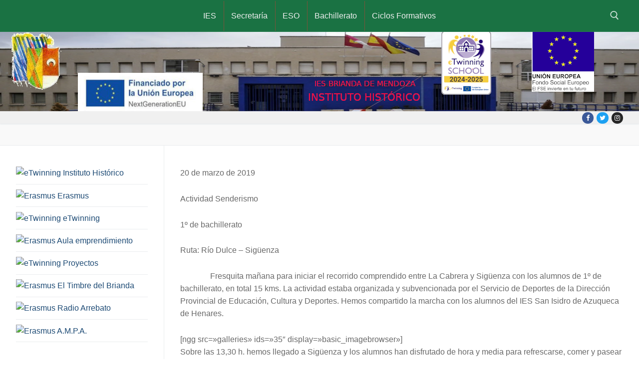

--- FILE ---
content_type: text/html; charset=UTF-8
request_url: https://briandademendoza.es/actividades/20-03-2019-senderismo-en-el-brianda/
body_size: 125741
content:
<!doctype html>
<html lang="es">
<head>
	<meta charset="UTF-8">
	<meta name="viewport" content="width=device-width, initial-scale=1, maximum-scale=10.0, user-scalable=yes">
	<link rel="profile" href="http://gmpg.org/xfn/11">
	<title>20/03/2019 &#8211; SENDERISMO EN EL BRIANDA &#8211; I.E.S. Brianda de Mendoza</title>
<meta name='robots' content='max-image-preview:large' />
	<style>img:is([sizes="auto" i], [sizes^="auto," i]) { contain-intrinsic-size: 3000px 1500px }</style>
	<link rel="alternate" type="application/rss+xml" title="I.E.S. Brianda de Mendoza &raquo; Feed" href="https://briandademendoza.es/feed/" />
<link rel="alternate" type="application/rss+xml" title="I.E.S. Brianda de Mendoza &raquo; Feed de los comentarios" href="https://briandademendoza.es/comments/feed/" />
<script type="text/javascript">
/* <![CDATA[ */
window._wpemojiSettings = {"baseUrl":"https:\/\/s.w.org\/images\/core\/emoji\/16.0.1\/72x72\/","ext":".png","svgUrl":"https:\/\/s.w.org\/images\/core\/emoji\/16.0.1\/svg\/","svgExt":".svg","source":{"concatemoji":"https:\/\/briandademendoza.es\/wp-includes\/js\/wp-emoji-release.min.js?ver=6.8.3"}};
/*! This file is auto-generated */
!function(s,n){var o,i,e;function c(e){try{var t={supportTests:e,timestamp:(new Date).valueOf()};sessionStorage.setItem(o,JSON.stringify(t))}catch(e){}}function p(e,t,n){e.clearRect(0,0,e.canvas.width,e.canvas.height),e.fillText(t,0,0);var t=new Uint32Array(e.getImageData(0,0,e.canvas.width,e.canvas.height).data),a=(e.clearRect(0,0,e.canvas.width,e.canvas.height),e.fillText(n,0,0),new Uint32Array(e.getImageData(0,0,e.canvas.width,e.canvas.height).data));return t.every(function(e,t){return e===a[t]})}function u(e,t){e.clearRect(0,0,e.canvas.width,e.canvas.height),e.fillText(t,0,0);for(var n=e.getImageData(16,16,1,1),a=0;a<n.data.length;a++)if(0!==n.data[a])return!1;return!0}function f(e,t,n,a){switch(t){case"flag":return n(e,"\ud83c\udff3\ufe0f\u200d\u26a7\ufe0f","\ud83c\udff3\ufe0f\u200b\u26a7\ufe0f")?!1:!n(e,"\ud83c\udde8\ud83c\uddf6","\ud83c\udde8\u200b\ud83c\uddf6")&&!n(e,"\ud83c\udff4\udb40\udc67\udb40\udc62\udb40\udc65\udb40\udc6e\udb40\udc67\udb40\udc7f","\ud83c\udff4\u200b\udb40\udc67\u200b\udb40\udc62\u200b\udb40\udc65\u200b\udb40\udc6e\u200b\udb40\udc67\u200b\udb40\udc7f");case"emoji":return!a(e,"\ud83e\udedf")}return!1}function g(e,t,n,a){var r="undefined"!=typeof WorkerGlobalScope&&self instanceof WorkerGlobalScope?new OffscreenCanvas(300,150):s.createElement("canvas"),o=r.getContext("2d",{willReadFrequently:!0}),i=(o.textBaseline="top",o.font="600 32px Arial",{});return e.forEach(function(e){i[e]=t(o,e,n,a)}),i}function t(e){var t=s.createElement("script");t.src=e,t.defer=!0,s.head.appendChild(t)}"undefined"!=typeof Promise&&(o="wpEmojiSettingsSupports",i=["flag","emoji"],n.supports={everything:!0,everythingExceptFlag:!0},e=new Promise(function(e){s.addEventListener("DOMContentLoaded",e,{once:!0})}),new Promise(function(t){var n=function(){try{var e=JSON.parse(sessionStorage.getItem(o));if("object"==typeof e&&"number"==typeof e.timestamp&&(new Date).valueOf()<e.timestamp+604800&&"object"==typeof e.supportTests)return e.supportTests}catch(e){}return null}();if(!n){if("undefined"!=typeof Worker&&"undefined"!=typeof OffscreenCanvas&&"undefined"!=typeof URL&&URL.createObjectURL&&"undefined"!=typeof Blob)try{var e="postMessage("+g.toString()+"("+[JSON.stringify(i),f.toString(),p.toString(),u.toString()].join(",")+"));",a=new Blob([e],{type:"text/javascript"}),r=new Worker(URL.createObjectURL(a),{name:"wpTestEmojiSupports"});return void(r.onmessage=function(e){c(n=e.data),r.terminate(),t(n)})}catch(e){}c(n=g(i,f,p,u))}t(n)}).then(function(e){for(var t in e)n.supports[t]=e[t],n.supports.everything=n.supports.everything&&n.supports[t],"flag"!==t&&(n.supports.everythingExceptFlag=n.supports.everythingExceptFlag&&n.supports[t]);n.supports.everythingExceptFlag=n.supports.everythingExceptFlag&&!n.supports.flag,n.DOMReady=!1,n.readyCallback=function(){n.DOMReady=!0}}).then(function(){return e}).then(function(){var e;n.supports.everything||(n.readyCallback(),(e=n.source||{}).concatemoji?t(e.concatemoji):e.wpemoji&&e.twemoji&&(t(e.twemoji),t(e.wpemoji)))}))}((window,document),window._wpemojiSettings);
/* ]]> */
</script>
<style id='wp-emoji-styles-inline-css' type='text/css'>

	img.wp-smiley, img.emoji {
		display: inline !important;
		border: none !important;
		box-shadow: none !important;
		height: 1em !important;
		width: 1em !important;
		margin: 0 0.07em !important;
		vertical-align: -0.1em !important;
		background: none !important;
		padding: 0 !important;
	}
</style>
<link rel='stylesheet' id='wp-block-library-css' href='https://briandademendoza.es/wp-includes/css/dist/block-library/style.min.css?ver=6.8.3' type='text/css' media='all' />
<style id='classic-theme-styles-inline-css' type='text/css'>
/*! This file is auto-generated */
.wp-block-button__link{color:#fff;background-color:#32373c;border-radius:9999px;box-shadow:none;text-decoration:none;padding:calc(.667em + 2px) calc(1.333em + 2px);font-size:1.125em}.wp-block-file__button{background:#32373c;color:#fff;text-decoration:none}
</style>
<style id='tropicalista-pdfembed-style-inline-css' type='text/css'>
.wp-block-tropicalista-pdfembed{height:500px}

</style>
<style id='bpldl-document-library-style-inline-css' type='text/css'>
*{box-sizing:border-box}.bplDl-container{overflow:auto}.bplDl-container .bplDl-header{background:linear-gradient(90deg,#1e3a8a,#2563eb);box-shadow:0 2px 4px rgba(0,0,0,.1);padding:20px;transition:all .5s ease-in-out}.bplDl-container .bplDl-header .bplDl-title{color:#9acd32;margin:0}.bplDl-container .bplDl-header .bplDl-title:hover{color:#1e40af}.bplDl-container .bplDl-header .bplDl-subtitle{color:#dde7c8;margin:0}.bplDl-container .bplDl-header .bplDl-subtitle:hover{color:#26282e}.bplDl-container .bplDl-content{padding-top:20px}.bplDl-container .bplDl-content .bplDl-toolbar{background:#fff;border-radius:.5rem;display:flex;flex-wrap:wrap;gap:1rem;margin-bottom:2rem;padding:1.5rem}.bplDl-container .bplDl-content .bplDl-toolbar .bplDl-search{flex:1;position:relative}.bplDl-container .bplDl-content .bplDl-toolbar .bplDl-search .bplDl-search-icon{color:#9ca3af;height:1.25rem;left:.75rem;position:absolute;top:13px;width:1.25rem}.bplDl-container .bplDl-content .bplDl-toolbar .bplDl-search .bplDl-search-input{border:1px solid #d1d5db;border-radius:.5rem;height:46px;outline:none;padding:12px 40px;transition:border .2s ease;width:100%}.bplDl-container .bplDl-content .bplDl-toolbar .bplDl-search .bplDl-search-input:focus{border-color:#2563eb}.bplDl-container .bplDl-content .bplDl-toolbar .bplDl-select,.bplDl-container .bplDl-content .bplDl-toolbar .bplDl-select-sort{border:1px solid #d1d5db;border-radius:.5rem;outline:none;padding:.5rem 1rem;width:120px}.bplDl-container .bplDl-content .bplDl-toolbar .bplDl-upload-btn{align-items:center;background-color:#2563eb;border:none;border-radius:.5rem;color:#fff;cursor:pointer;display:flex;gap:.5rem;padding:.5rem 1.25rem;transition:background .2s ease}.bplDl-container .bplDl-content .bplDl-toolbar .bplDl-upload-btn:hover{background-color:#1e40af}.bplDl-container .bplDl-content .bplDl-empty{padding:20px 0;text-align:center}.bplDl-container .bplDl-content .bplDl-empty .bplDl-empty-icon{color:#d1d5db;height:4rem;margin:0 auto 1rem;width:4rem}.bplDl-container .bplDl-content .bplDl-empty .bplDl-empty-text{color:#6b7280;font-size:1.125rem}.bplDl-container .bplDl-content .bplDl-grid{box-sizing:border-box;display:grid;gap:1.5rem;grid-template-columns:repeat(3,minmax(0,1fr));overflow:hidden;width:inherit}.bplDl-container .bplDl-content .bplDl-grid .bplDl-card{background:#fff;border-radius:.5rem;box-shadow:0 2px 6px rgba(0,0,0,.05);box-sizing:border-box;display:flex;flex-direction:column;overflow:hidden;padding:20px;transition:all .5s ease-in-out}.bplDl-container .bplDl-content .bplDl-grid .bplDl-card .bplDl-card-top{align-items:flex-start;display:flex;justify-content:space-between}.bplDl-container .bplDl-content .bplDl-grid .bplDl-card .bplDl-card-top .bplDl-icon{height:2rem;width:2rem}.bplDl-container .bplDl-content .bplDl-grid .bplDl-card .bplDl-name{color:#1f2937;font-size:20px;font-weight:600;margin-bottom:.5rem;margin-top:15px;overflow:hidden;text-overflow:ellipsis;white-space:nowrap}.bplDl-container .bplDl-content .bplDl-grid .bplDl-card .bplDl-size{color:#6b7280;font-size:15px;margin:10px 0}.bplDl-container .bplDl-content .bplDl-grid .bplDl-card .bplDl-meta{align-items:center;color:#6b7280;display:flex;font-size:15px;margin-bottom:20px}.bplDl-container .bplDl-content .bplDl-grid .bplDl-card .bplDl-meta .bplDl-meta-icon{height:1rem;margin-right:.25rem;width:1rem}.bplDl-container .bplDl-content .bplDl-grid .bplDl-card .bplDl-actions{display:flex;flex-wrap:wrap;gap:15px;margin-top:auto}.bplDl-container .bplDl-content .bplDl-grid .bplDl-card .bplDl-actions .bplDl-btn{align-items:center;border:none;border-radius:.375rem;cursor:pointer;display:flex;flex:1;font-size:15px;gap:.25rem;justify-content:center;padding:5px;transition:background .2s ease}.bplDl-container .bplDl-content .bplDl-grid .bplDl-card .bplDl-actions .bplDl-btn.bplDl-view-btn{background:#f3f4f6;color:#374151}.bplDl-container .bplDl-content .bplDl-grid .bplDl-card .bplDl-actions .bplDl-btn.bplDl-download-btn{background:#dbeafe;color:#1e3a8a}.bplDl-container .bplDl-content .bplDl-grid .bplDl-card .bplDl-actions .bplDl-btn.bplDl-delete-btn{background:#fee2e2;color:#b91c1c}.bplDl-container .bplDl-content .bplDl-grid .bplDl-card .bplDl-actions .bplDl-btn:hover{filter:brightness(.95)}.bplDl-container .bplDl-content .bplDl-grid .bplDl-card:hover{box-shadow:0 4px 12px rgba(0,0,0,.1)}.bplDl-modal-overlay{align-items:center;background:rgba(0,0,0,.6);display:flex;height:100vh;justify-content:center;left:0;position:fixed;top:0;width:100vw;z-index:9999}.bplDl-modal-overlay .bplDl-modal{background:#fff;border-radius:12px;box-shadow:0 20px 60px rgba(0,0,0,.3);max-height:90vh;max-width:90vw;overflow:auto;padding:20px;position:relative;width:800px}.bplDl-modal-overlay .bplDl-modal .bplDl-modal-close{background:transparent;border:none;color:#333;cursor:pointer;font-size:20px;position:absolute;right:10px;top:10px}.bplDl-modal-overlay .bplDl-modal .bplDl-modal-body{align-items:center;display:flex;flex-direction:column;gap:1rem;justify-content:center;margin-top:20px}.bplDl-modal-overlay .bplDl-modal .bplDl-modal-body .bplDl-preview-iframe{border-radius:8px;box-shadow:0 5px 20px rgba(0,0,0,.15);height:600px;max-height:80vh;max-width:100%;width:100%}.bplDl-modal-overlay .bplDl-modal .bplDl-modal-body .bplDl-preview-video{border-radius:8px;box-shadow:0 5px 20px rgba(0,0,0,.15);height:auto;max-height:80vh;max-width:100%;width:100%}.bplDl-modal-overlay .bplDl-modal .bplDl-modal-body .bplDl-preview-image{max-height:-moz-fit-content;max-height:fit-content;max-width:100%}.bplDl-modal-overlay .bplDl-modal .bplDl-modal-body .bplDl-audio-wrapper{align-items:center;background:#f9fafb;border-radius:1rem;box-shadow:0 4px 12px rgba(0,0,0,.08);display:flex;flex-direction:column;gap:.75rem;padding:1rem;transition:all .3s ease}.bplDl-modal-overlay .bplDl-modal .bplDl-modal-body .bplDl-audio-wrapper .bplDl-audio-player{border-radius:.5rem;max-width:480px;outline:none;width:100%}.bplDl-modal-overlay .bplDl-modal .bplDl-modal-body .bplDl-audio-wrapper .bplDl-audio-title{color:#374151;font-size:1rem;font-weight:600;margin-top:.25rem;text-align:center}.bplDl-modal-overlay .bplDl-modal .bplDl-modal-body .bplDl-audio-wrapper:hover{background:#f3f4f6;box-shadow:0 6px 16px rgba(0,0,0,.12)}.bplDl-modal-overlay .bplDl-modal .bplDl-modal-body .bplDl-preview-unknown{text-align:center}.bplDl-modal-overlay .bplDl-modal .bplDl-modal-body .bplDl-preview-unknown .bplDl-download-link{background:#007bff;border-radius:6px;color:#fff;display:inline-block;font-weight:500;margin-top:10px;padding:8px 14px;text-decoration:none;transition:background .2s}.bplDl-modal-overlay .bplDl-modal .bplDl-modal-body .bplDl-preview-unknown .bplDl-download-link:hover{background:#0056b3}
@keyframes skeleton-loading{0%{background-color:#e0e0e0}50%{background-color:#f0f0f0}to{background-color:#e0e0e0}}.skeleton{animation:skeleton-loading 1.5s ease-in-out infinite}

</style>
<style id='filebird-block-filebird-gallery-style-inline-css' type='text/css'>
ul.filebird-block-filebird-gallery{margin:auto!important;padding:0!important;width:100%}ul.filebird-block-filebird-gallery.layout-grid{display:grid;grid-gap:20px;align-items:stretch;grid-template-columns:repeat(var(--columns),1fr);justify-items:stretch}ul.filebird-block-filebird-gallery.layout-grid li img{border:1px solid #ccc;box-shadow:2px 2px 6px 0 rgba(0,0,0,.3);height:100%;max-width:100%;-o-object-fit:cover;object-fit:cover;width:100%}ul.filebird-block-filebird-gallery.layout-masonry{-moz-column-count:var(--columns);-moz-column-gap:var(--space);column-gap:var(--space);-moz-column-width:var(--min-width);columns:var(--min-width) var(--columns);display:block;overflow:auto}ul.filebird-block-filebird-gallery.layout-masonry li{margin-bottom:var(--space)}ul.filebird-block-filebird-gallery li{list-style:none}ul.filebird-block-filebird-gallery li figure{height:100%;margin:0;padding:0;position:relative;width:100%}ul.filebird-block-filebird-gallery li figure figcaption{background:linear-gradient(0deg,rgba(0,0,0,.7),rgba(0,0,0,.3) 70%,transparent);bottom:0;box-sizing:border-box;color:#fff;font-size:.8em;margin:0;max-height:100%;overflow:auto;padding:3em .77em .7em;position:absolute;text-align:center;width:100%;z-index:2}ul.filebird-block-filebird-gallery li figure figcaption a{color:inherit}

</style>
<link rel='stylesheet' id='gdm-gutenberg-block-backend-js-css' href='https://briandademendoza.es/wp-content/plugins/google-drive-embedder/css/gdm-blocks.css?ver=5.3.0' type='text/css' media='all' />
<style id='global-styles-inline-css' type='text/css'>
:root{--wp--preset--aspect-ratio--square: 1;--wp--preset--aspect-ratio--4-3: 4/3;--wp--preset--aspect-ratio--3-4: 3/4;--wp--preset--aspect-ratio--3-2: 3/2;--wp--preset--aspect-ratio--2-3: 2/3;--wp--preset--aspect-ratio--16-9: 16/9;--wp--preset--aspect-ratio--9-16: 9/16;--wp--preset--color--black: #000000;--wp--preset--color--cyan-bluish-gray: #abb8c3;--wp--preset--color--white: #ffffff;--wp--preset--color--pale-pink: #f78da7;--wp--preset--color--vivid-red: #cf2e2e;--wp--preset--color--luminous-vivid-orange: #ff6900;--wp--preset--color--luminous-vivid-amber: #fcb900;--wp--preset--color--light-green-cyan: #7bdcb5;--wp--preset--color--vivid-green-cyan: #00d084;--wp--preset--color--pale-cyan-blue: #8ed1fc;--wp--preset--color--vivid-cyan-blue: #0693e3;--wp--preset--color--vivid-purple: #9b51e0;--wp--preset--gradient--vivid-cyan-blue-to-vivid-purple: linear-gradient(135deg,rgba(6,147,227,1) 0%,rgb(155,81,224) 100%);--wp--preset--gradient--light-green-cyan-to-vivid-green-cyan: linear-gradient(135deg,rgb(122,220,180) 0%,rgb(0,208,130) 100%);--wp--preset--gradient--luminous-vivid-amber-to-luminous-vivid-orange: linear-gradient(135deg,rgba(252,185,0,1) 0%,rgba(255,105,0,1) 100%);--wp--preset--gradient--luminous-vivid-orange-to-vivid-red: linear-gradient(135deg,rgba(255,105,0,1) 0%,rgb(207,46,46) 100%);--wp--preset--gradient--very-light-gray-to-cyan-bluish-gray: linear-gradient(135deg,rgb(238,238,238) 0%,rgb(169,184,195) 100%);--wp--preset--gradient--cool-to-warm-spectrum: linear-gradient(135deg,rgb(74,234,220) 0%,rgb(151,120,209) 20%,rgb(207,42,186) 40%,rgb(238,44,130) 60%,rgb(251,105,98) 80%,rgb(254,248,76) 100%);--wp--preset--gradient--blush-light-purple: linear-gradient(135deg,rgb(255,206,236) 0%,rgb(152,150,240) 100%);--wp--preset--gradient--blush-bordeaux: linear-gradient(135deg,rgb(254,205,165) 0%,rgb(254,45,45) 50%,rgb(107,0,62) 100%);--wp--preset--gradient--luminous-dusk: linear-gradient(135deg,rgb(255,203,112) 0%,rgb(199,81,192) 50%,rgb(65,88,208) 100%);--wp--preset--gradient--pale-ocean: linear-gradient(135deg,rgb(255,245,203) 0%,rgb(182,227,212) 50%,rgb(51,167,181) 100%);--wp--preset--gradient--electric-grass: linear-gradient(135deg,rgb(202,248,128) 0%,rgb(113,206,126) 100%);--wp--preset--gradient--midnight: linear-gradient(135deg,rgb(2,3,129) 0%,rgb(40,116,252) 100%);--wp--preset--font-size--small: 13px;--wp--preset--font-size--medium: 20px;--wp--preset--font-size--large: 36px;--wp--preset--font-size--x-large: 42px;--wp--preset--spacing--20: 0.44rem;--wp--preset--spacing--30: 0.67rem;--wp--preset--spacing--40: 1rem;--wp--preset--spacing--50: 1.5rem;--wp--preset--spacing--60: 2.25rem;--wp--preset--spacing--70: 3.38rem;--wp--preset--spacing--80: 5.06rem;--wp--preset--shadow--natural: 6px 6px 9px rgba(0, 0, 0, 0.2);--wp--preset--shadow--deep: 12px 12px 50px rgba(0, 0, 0, 0.4);--wp--preset--shadow--sharp: 6px 6px 0px rgba(0, 0, 0, 0.2);--wp--preset--shadow--outlined: 6px 6px 0px -3px rgba(255, 255, 255, 1), 6px 6px rgba(0, 0, 0, 1);--wp--preset--shadow--crisp: 6px 6px 0px rgba(0, 0, 0, 1);}:where(.is-layout-flex){gap: 0.5em;}:where(.is-layout-grid){gap: 0.5em;}body .is-layout-flex{display: flex;}.is-layout-flex{flex-wrap: wrap;align-items: center;}.is-layout-flex > :is(*, div){margin: 0;}body .is-layout-grid{display: grid;}.is-layout-grid > :is(*, div){margin: 0;}:where(.wp-block-columns.is-layout-flex){gap: 2em;}:where(.wp-block-columns.is-layout-grid){gap: 2em;}:where(.wp-block-post-template.is-layout-flex){gap: 1.25em;}:where(.wp-block-post-template.is-layout-grid){gap: 1.25em;}.has-black-color{color: var(--wp--preset--color--black) !important;}.has-cyan-bluish-gray-color{color: var(--wp--preset--color--cyan-bluish-gray) !important;}.has-white-color{color: var(--wp--preset--color--white) !important;}.has-pale-pink-color{color: var(--wp--preset--color--pale-pink) !important;}.has-vivid-red-color{color: var(--wp--preset--color--vivid-red) !important;}.has-luminous-vivid-orange-color{color: var(--wp--preset--color--luminous-vivid-orange) !important;}.has-luminous-vivid-amber-color{color: var(--wp--preset--color--luminous-vivid-amber) !important;}.has-light-green-cyan-color{color: var(--wp--preset--color--light-green-cyan) !important;}.has-vivid-green-cyan-color{color: var(--wp--preset--color--vivid-green-cyan) !important;}.has-pale-cyan-blue-color{color: var(--wp--preset--color--pale-cyan-blue) !important;}.has-vivid-cyan-blue-color{color: var(--wp--preset--color--vivid-cyan-blue) !important;}.has-vivid-purple-color{color: var(--wp--preset--color--vivid-purple) !important;}.has-black-background-color{background-color: var(--wp--preset--color--black) !important;}.has-cyan-bluish-gray-background-color{background-color: var(--wp--preset--color--cyan-bluish-gray) !important;}.has-white-background-color{background-color: var(--wp--preset--color--white) !important;}.has-pale-pink-background-color{background-color: var(--wp--preset--color--pale-pink) !important;}.has-vivid-red-background-color{background-color: var(--wp--preset--color--vivid-red) !important;}.has-luminous-vivid-orange-background-color{background-color: var(--wp--preset--color--luminous-vivid-orange) !important;}.has-luminous-vivid-amber-background-color{background-color: var(--wp--preset--color--luminous-vivid-amber) !important;}.has-light-green-cyan-background-color{background-color: var(--wp--preset--color--light-green-cyan) !important;}.has-vivid-green-cyan-background-color{background-color: var(--wp--preset--color--vivid-green-cyan) !important;}.has-pale-cyan-blue-background-color{background-color: var(--wp--preset--color--pale-cyan-blue) !important;}.has-vivid-cyan-blue-background-color{background-color: var(--wp--preset--color--vivid-cyan-blue) !important;}.has-vivid-purple-background-color{background-color: var(--wp--preset--color--vivid-purple) !important;}.has-black-border-color{border-color: var(--wp--preset--color--black) !important;}.has-cyan-bluish-gray-border-color{border-color: var(--wp--preset--color--cyan-bluish-gray) !important;}.has-white-border-color{border-color: var(--wp--preset--color--white) !important;}.has-pale-pink-border-color{border-color: var(--wp--preset--color--pale-pink) !important;}.has-vivid-red-border-color{border-color: var(--wp--preset--color--vivid-red) !important;}.has-luminous-vivid-orange-border-color{border-color: var(--wp--preset--color--luminous-vivid-orange) !important;}.has-luminous-vivid-amber-border-color{border-color: var(--wp--preset--color--luminous-vivid-amber) !important;}.has-light-green-cyan-border-color{border-color: var(--wp--preset--color--light-green-cyan) !important;}.has-vivid-green-cyan-border-color{border-color: var(--wp--preset--color--vivid-green-cyan) !important;}.has-pale-cyan-blue-border-color{border-color: var(--wp--preset--color--pale-cyan-blue) !important;}.has-vivid-cyan-blue-border-color{border-color: var(--wp--preset--color--vivid-cyan-blue) !important;}.has-vivid-purple-border-color{border-color: var(--wp--preset--color--vivid-purple) !important;}.has-vivid-cyan-blue-to-vivid-purple-gradient-background{background: var(--wp--preset--gradient--vivid-cyan-blue-to-vivid-purple) !important;}.has-light-green-cyan-to-vivid-green-cyan-gradient-background{background: var(--wp--preset--gradient--light-green-cyan-to-vivid-green-cyan) !important;}.has-luminous-vivid-amber-to-luminous-vivid-orange-gradient-background{background: var(--wp--preset--gradient--luminous-vivid-amber-to-luminous-vivid-orange) !important;}.has-luminous-vivid-orange-to-vivid-red-gradient-background{background: var(--wp--preset--gradient--luminous-vivid-orange-to-vivid-red) !important;}.has-very-light-gray-to-cyan-bluish-gray-gradient-background{background: var(--wp--preset--gradient--very-light-gray-to-cyan-bluish-gray) !important;}.has-cool-to-warm-spectrum-gradient-background{background: var(--wp--preset--gradient--cool-to-warm-spectrum) !important;}.has-blush-light-purple-gradient-background{background: var(--wp--preset--gradient--blush-light-purple) !important;}.has-blush-bordeaux-gradient-background{background: var(--wp--preset--gradient--blush-bordeaux) !important;}.has-luminous-dusk-gradient-background{background: var(--wp--preset--gradient--luminous-dusk) !important;}.has-pale-ocean-gradient-background{background: var(--wp--preset--gradient--pale-ocean) !important;}.has-electric-grass-gradient-background{background: var(--wp--preset--gradient--electric-grass) !important;}.has-midnight-gradient-background{background: var(--wp--preset--gradient--midnight) !important;}.has-small-font-size{font-size: var(--wp--preset--font-size--small) !important;}.has-medium-font-size{font-size: var(--wp--preset--font-size--medium) !important;}.has-large-font-size{font-size: var(--wp--preset--font-size--large) !important;}.has-x-large-font-size{font-size: var(--wp--preset--font-size--x-large) !important;}
:where(.wp-block-post-template.is-layout-flex){gap: 1.25em;}:where(.wp-block-post-template.is-layout-grid){gap: 1.25em;}
:where(.wp-block-columns.is-layout-flex){gap: 2em;}:where(.wp-block-columns.is-layout-grid){gap: 2em;}
:root :where(.wp-block-pullquote){font-size: 1.5em;line-height: 1.6;}
</style>
<link rel='stylesheet' id='ppv-public-css' href='https://briandademendoza.es/wp-content/plugins/document-emberdder/build/public.css?ver=2.0.3' type='text/css' media='all' />
<link rel='stylesheet' id='pscrollbar-css' href='https://briandademendoza.es/wp-content/plugins/quadmenu/assets/frontend/pscrollbar/perfect-scrollbar.min.css?ver=3.3.2' type='text/css' media='all' />
<link rel='stylesheet' id='owlcarousel-css' href='https://briandademendoza.es/wp-content/plugins/quadmenu/assets/frontend/owlcarousel/owl.carousel.min.css?ver=3.3.2' type='text/css' media='all' />
<link rel='stylesheet' id='quadmenu-normalize-css' href='https://briandademendoza.es/wp-content/plugins/quadmenu/assets/frontend/css/quadmenu-normalize.css?ver=3.3.2' type='text/css' media='all' />
<link rel='stylesheet' id='quadmenu-widgets-css' href='https://briandademendoza.es/wp-content/uploads/customify/quadmenu-widgets.css?ver=1754856092' type='text/css' media='all' />
<link rel='stylesheet' id='quadmenu-css' href='https://briandademendoza.es/wp-content/plugins/quadmenu/build/frontend/style.css?ver=3.3.2' type='text/css' media='all' />
<link rel='stylesheet' id='quadmenu-locations-css' href='https://briandademendoza.es/wp-content/uploads/customify/quadmenu-locations.css?ver=1754856091' type='text/css' media='all' />
<link rel='stylesheet' id='foundation-css' href='https://briandademendoza.es/wp-content/plugins/quadmenu/assets/frontend/icons/foundation/foundation-icons.min.css?ver=6.8.3' type='text/css' media='all' />
<link rel='stylesheet' id='font-awesome-css' href='https://briandademendoza.es/wp-content/themes/customify/assets/fonts/font-awesome/css/font-awesome.min.css?ver=5.0.0' type='text/css' media='all' />
<link rel='stylesheet' id='customify-style-css' href='https://briandademendoza.es/wp-content/themes/customify/style.min.css?ver=0.4.13' type='text/css' media='all' />
<style id='customify-style-inline-css' type='text/css'>
.customify-container, .layout-contained, .site-framed .site, .site-boxed .site { max-width: 1530px; } .main-layout-content .entry-content > .alignwide { width: calc( 1530px - 4em ); max-width: 100vw;  }.header-top .header--row-inner,body:not(.fl-builder-edit) .button,body:not(.fl-builder-edit) button:not(.menu-mobile-toggle, .components-button, .customize-partial-edit-shortcut-button),body:not(.fl-builder-edit) input[type="button"]:not(.ed_button),button.button,input[type="button"]:not(.ed_button, .components-button, .customize-partial-edit-shortcut-button),input[type="reset"]:not(.components-button, .customize-partial-edit-shortcut-button),input[type="submit"]:not(.components-button, .customize-partial-edit-shortcut-button),.pagination .nav-links > *:hover,.pagination .nav-links span,.nav-menu-desktop.style-full-height .primary-menu-ul > li.current-menu-item > a,.nav-menu-desktop.style-full-height .primary-menu-ul > li.current-menu-ancestor > a,.nav-menu-desktop.style-full-height .primary-menu-ul > li > a:hover,.posts-layout .readmore-button:hover{    background-color: #0f2882;}.posts-layout .readmore-button {color: #0f2882;}.pagination .nav-links > *:hover,.pagination .nav-links span,.entry-single .tags-links a:hover,.entry-single .cat-links a:hover,.posts-layout .readmore-button,.posts-layout .readmore-button:hover{    border-color: #0f2882;}.customify-builder-btn{    background-color: #474747;}body{    color: #686868;}abbr, acronym {    border-bottom-color: #686868;}a                {                    color: #1e4b75;}a:hover,a:focus,.link-meta:hover, .link-meta a:hover{    color: #d642cc;}h2 + h3,.comments-area h2 + .comments-title,.h2 + h3,.comments-area .h2 + .comments-title,.page-breadcrumb {    border-top-color: #eaecee;}blockquote,.site-content .widget-area .menu li.current-menu-item > a:before{    border-left-color: #eaecee;}@media screen and (min-width: 64em) {    .comment-list .children li.comment {        border-left-color: #eaecee;    }    .comment-list .children li.comment:after {        background-color: #eaecee;    }}.page-titlebar, .page-breadcrumb,.posts-layout .entry-inner {    border-bottom-color: #eaecee;}.header-search-form .search-field,.entry-content .page-links a,.header-search-modal,.pagination .nav-links > *,.entry-footer .tags-links a, .entry-footer .cat-links a,.search .content-area article,.site-content .widget-area .menu li.current-menu-item > a,.posts-layout .entry-inner,.post-navigation .nav-links,article.comment .comment-meta,.widget-area .widget_pages li a, .widget-area .widget_categories li a, .widget-area .widget_archive li a, .widget-area .widget_meta li a, .widget-area .widget_nav_menu li a, .widget-area .widget_product_categories li a, .widget-area .widget_recent_entries li a, .widget-area .widget_rss li a,.widget-area .widget_recent_comments li{    border-color: #eaecee;}.header-search-modal::before {    border-top-color: #eaecee;    border-left-color: #eaecee;}@media screen and (min-width: 48em) {    .content-sidebar.sidebar_vertical_border .content-area {        border-right-color: #eaecee;    }    .sidebar-content.sidebar_vertical_border .content-area {        border-left-color: #eaecee;    }    .sidebar-sidebar-content.sidebar_vertical_border .sidebar-primary {        border-right-color: #eaecee;    }    .sidebar-sidebar-content.sidebar_vertical_border .sidebar-secondary {        border-right-color: #eaecee;    }    .content-sidebar-sidebar.sidebar_vertical_border .sidebar-primary {        border-left-color: #eaecee;    }    .content-sidebar-sidebar.sidebar_vertical_border .sidebar-secondary {        border-left-color: #eaecee;    }    .sidebar-content-sidebar.sidebar_vertical_border .content-area {        border-left-color: #eaecee;        border-right-color: #eaecee;    }    .sidebar-content-sidebar.sidebar_vertical_border .content-area {        border-left-color: #eaecee;        border-right-color: #eaecee;    }}article.comment .comment-post-author {background: #6d6d6d;}.pagination .nav-links > *,.link-meta,.link-meta a,.color-meta,.entry-single .tags-links:before,.entry-single .cats-links:before{    color: #6d6d6d;}h1, h2, h3, h4, h5, h6 { color: #1e73be;}.site-content .widget-title { color: #1e73be;}#page-cover .page-cover-title {color: #000000;}#page-cover {background-image: url("http://briandademendoza.es/wp-content/themes/customify/assets/images/default-cover.jpg");}#page-cover {background-repeat: repeat;}#page-titlebar .titlebar-title {color: #000000;}.header--row:not(.header--transparent).header-top .header--row-inner  {background-color: #1a7243;} .header--row:not(.header--transparent).header-main .header--row-inner  {background-image: url("https://briandademendoza.es/wp-content/uploads/2024/05/BannerMayo24.png");background-position: center;background-repeat: no-repeat;background-attachment: scroll;} #header-menu-sidebar-bg:before  {background-color: #1a7243;} .header-search_icon-item .header-search-modal  {border-style: solid;} .header-search_icon-item .search-field  {border-style: solid;} .header-search_icon-item .search-submit  {border-style: solid;} .dark-mode .header-search_box-item .search-form-fields, .header-search_box-item .search-form-fields  {border-style: solid;} body  {background-color: #ffffff;} .site-content .content-area  {background-color: #FFFFFF;} /* CSS for desktop */#page-cover .page-cover-inner {min-height: 300px;}.header--row.header-top .customify-grid, .header--row.header-top .style-full-height .primary-menu-ul > li > a {min-height: 33px;}.header--row.header-main .customify-grid, .header--row.header-main .style-full-height .primary-menu-ul > li > a {min-height: 159px;}.header--row.header-bottom .customify-grid, .header--row.header-bottom .style-full-height .primary-menu-ul > li > a {min-height: 0px;}.header-menu-sidebar-inner {text-align: center;}.site-header .site-branding img { max-width: 317px; } .site-header .cb-row--mobile .site-branding img { width: 317px; }.header--row .builder-first--nav-icon {text-align: right;}.header-search_icon-item .header-search-form .search-field {height: 25px;}.header-search_icon-item .search-submit svg {height: 54px; width: 54px;}.header-search_icon-item .search-submit {margin-left: -37px;}.header--row .builder-item--search_icon, .builder-item.builder-item--group .item--inner.builder-item--search_icon {margin-top: 22px;margin-right: 16px;margin-bottom: 24px;margin-left: 46px;}.header-search_box-item .search-submit{margin-left: -40px;} .header-search_box-item .woo_bootster_search .search-submit{margin-left: -40px;} .header-search_box-item .header-search-form button.search-submit{margin-left:-40px;}.header--row .builder-first--primary-menu {text-align: right;}.footer-social-icons.customify-builder-social-icons li {margin-left: 3px; margin-right: 3px;}/* CSS for tablet */@media screen and (max-width: 1024px) { #page-cover .page-cover-inner {min-height: 250px;}.header--row .builder-first--nav-icon {text-align: right;}.header-search_icon-item .search-submit {margin-left: -40px;}.header-search_box-item .search-submit{margin-left: -40px;} .header-search_box-item .woo_bootster_search .search-submit{margin-left: -40px;} .header-search_box-item .header-search-form button.search-submit{margin-left:-40px;} }/* CSS for mobile */@media screen and (max-width: 568px) { #page-cover .page-cover-inner {min-height: 325px;}.header--row.header-top .customify-grid, .header--row.header-top .style-full-height .primary-menu-ul > li > a {min-height: 33px;}.header-menu-sidebar-inner {text-align: left;}.header--row .builder-first--nav-icon {text-align: right;}.header-search_icon-item .search-submit {margin-left: -40px;}.header-search_box-item .search-submit{margin-left: -40px;} .header-search_box-item .woo_bootster_search .search-submit{margin-left: -40px;} .header-search_box-item .header-search-form button.search-submit{margin-left:-40px;} }
</style>
<script type="text/javascript" src="https://briandademendoza.es/wp-content/plugins/document-emberdder/build/public.js?ver=2.0.3" id="ppv-public-js"></script>
<script type="text/javascript" src="https://briandademendoza.es/wp-includes/js/jquery/jquery.min.js?ver=3.7.1" id="jquery-core-js"></script>
<script type="text/javascript" src="https://briandademendoza.es/wp-includes/js/jquery/jquery-migrate.min.js?ver=3.4.1" id="jquery-migrate-js"></script>
<link rel="https://api.w.org/" href="https://briandademendoza.es/wp-json/" /><link rel="alternate" title="JSON" type="application/json" href="https://briandademendoza.es/wp-json/wp/v2/pages/4077" /><link rel="EditURI" type="application/rsd+xml" title="RSD" href="https://briandademendoza.es/xmlrpc.php?rsd" />
<meta name="generator" content="WordPress 6.8.3" />
<link rel="canonical" href="https://briandademendoza.es/actividades/20-03-2019-senderismo-en-el-brianda/" />
<link rel='shortlink' href='https://briandademendoza.es/?p=4077' />
<link rel="alternate" title="oEmbed (JSON)" type="application/json+oembed" href="https://briandademendoza.es/wp-json/oembed/1.0/embed?url=https%3A%2F%2Fbriandademendoza.es%2Factividades%2F20-03-2019-senderismo-en-el-brianda%2F" />
<link rel="alternate" title="oEmbed (XML)" type="text/xml+oembed" href="https://briandademendoza.es/wp-json/oembed/1.0/embed?url=https%3A%2F%2Fbriandademendoza.es%2Factividades%2F20-03-2019-senderismo-en-el-brianda%2F&#038;format=xml" />

	<meta name="viewport" content="width=device-width, initial-scale=1.0">

	<link rel="icon" href="https://briandademendoza.es/wp-content/uploads/2024/04/cropped-logobriandapeq-32x32.jpg" sizes="32x32" />
<link rel="icon" href="https://briandademendoza.es/wp-content/uploads/2024/04/cropped-logobriandapeq-192x192.jpg" sizes="192x192" />
<link rel="apple-touch-icon" href="https://briandademendoza.es/wp-content/uploads/2024/04/cropped-logobriandapeq-180x180.jpg" />
<meta name="msapplication-TileImage" content="https://briandademendoza.es/wp-content/uploads/2024/04/cropped-logobriandapeq-270x270.jpg" />
		<style type="text/css" id="wp-custom-css">
			.customify-container, .layout-contained { max-width: 100% !important; }
.hentry {
margin: 0 0 1.667em;
}
.hentry p {
margin-bottom: 1.667em;
}
.entry-meta {
clear: both;
text-transform: uppercase;
}
.site-content article.attachment .entry-meta {
margin-top: 1em;
}
.entry-attachment {
text-align: center;
}
.entry-header .entry-meta {
margin-bottom: 1em;
}
.entry-title,
.entry-title a {
color: #1264C0;
}

.widget_custom_html li a {
    display: block;
    width: 100%;
    padding-bottom: .6em;
    margin-bottom: .6em;
    border-bottom: 1px solid #eaecee;
    position: relative
}
		</style>
		<style id="sccss"></style></head>

<body class="wp-singular page-template-default page page-id-4077 page-child parent-pageid-1287 wp-theme-customify sidebar-content main-layout-sidebar-content sidebar_vertical_border site-full-width menu_sidebar_dropdown">
<div id="page" class="site box-shadow">
	<a class="skip-link screen-reader-text" href="#site-content">Ir al contenido</a>
	<a class="close is-size-medium  close-panel close-sidebar-panel" href="#">
        <span class="hamburger hamburger--squeeze is-active">
            <span class="hamburger-box">
              <span class="hamburger-inner"><span class="screen-reader-text">Menú</span></span>
            </span>
        </span>
        <span class="screen-reader-text">Cerrar</span>
        </a><header id="masthead" class="site-header header-v2"><div id="masthead-inner" class="site-header-inner">							<div  class="header-top header--row layout-full-contained"  id="cb-row--header-top"  data-row-id="top"  data-show-on="desktop mobile">
								<div class="header--row-inner header-top-inner dark-mode">
									<div class="customify-container">
										<div class="customify-grid  cb-row--desktop hide-on-mobile hide-on-tablet customify-grid-middle"><div class="row-v2 row-v2-top no-left"><div class="col-v2 col-v2-left"></div><div class="col-v2 col-v2-center"><div class="item--inner builder-item--primary-menu has_menu" data-section="header_menu_primary" data-item-id="primary-menu" ><nav  id="site-navigation-top-desktop" class="site-navigation primary-menu primary-menu-top nav-menu-desktop primary-menu-desktop style-plain"><nav id="quadmenu" class="quadmenu-custom_theme_1 quadmenu-v3.3.2 quadmenu-align-center quadmenu-divider-show quadmenu-carets-show quadmenu-background-color quadmenu-mobile-shadow-show quadmenu-dropdown-shadow-show quadmenu-hover-ripple quadmenu-is-embed" data-template="embed" data-theme="custom_theme_1" data-unwrap="1" data-breakpoint="768">
	<div class="quadmenu-container">
	<div id="quadmenu_0" class="quadmenu-navbar-collapse collapsed in">
		<ul class="quadmenu-navbar-nav"><li id="menu-item-8959" class="quadmenu-item-8959 quadmenu-item quadmenu-item-object-page quadmenu-item-has-children quadmenu-item-type-post_type quadmenu-item-type-post_type quadmenu-item-level-0 quadmenu-dropdown quadmenu-has-caret quadmenu-has-title quadmenu-has-link quadmenu-has-background quadmenu-dropdown-right">				<a  href="https://briandademendoza.es/ies/" class="quadmenu-dropdown-toggle hoverintent">
			<span class="quadmenu-item-content">
			<span class="link-before">								<span class="quadmenu-caret"></span>
										<span class="quadmenu-text  hover t_1000">IES</span>
														</span>			</span>
		</a>
						<div id="dropdown-8959" class="quadmenu_flip t_300 quadmenu-dropdown-menu">
				<ul>
		<li id="menu-item-8960" class="quadmenu-item-8960 quadmenu-item quadmenu-item-object-page quadmenu-item-type-post_type quadmenu-item-type-post_type quadmenu-item-level-1 quadmenu-has-title quadmenu-has-link quadmenu-has-background quadmenu-dropdown-right">				<a  href="https://briandademendoza.es/ies-brianda/situacion/">
			<span class="quadmenu-item-content">
			<span class="link-before">														<span class="quadmenu-text  hover t_1000">Localización</span>
														</span>			</span>
		</a>
				</li><li id="menu-item-8961" class="quadmenu-item-8961 quadmenu-item quadmenu-item-object-page quadmenu-item-type-post_type quadmenu-item-type-post_type quadmenu-item-level-1 quadmenu-has-title quadmenu-has-link quadmenu-has-background quadmenu-dropdown-right">				<a  href="https://briandademendoza.es/contacta-con-nosotros/">
			<span class="quadmenu-item-content">
			<span class="link-before">														<span class="quadmenu-text  hover t_1000">Contacto</span>
														</span>			</span>
		</a>
				</li><li id="menu-item-9781" class="quadmenu-item-9781 quadmenu-item quadmenu-item-object-post quadmenu-item-type-post_type quadmenu-item-type-post_type quadmenu-item-level-1 quadmenu-has-title quadmenu-has-link quadmenu-has-background quadmenu-dropdown-right">				<a  href="https://briandademendoza.es/blog/2025/02/19/admision-eso-y-bachillerato-25-26/">
			<span class="quadmenu-item-content">
			<span class="link-before">														<span class="quadmenu-text  hover t_1000">Asmisión ESO y BACHILLERATO 25/26</span>
														</span>			</span>
		</a>
				</li><li id="menu-item-8962" class="quadmenu-item-8962 quadmenu-item quadmenu-item-object-page quadmenu-item-type-post_type quadmenu-item-type-post_type quadmenu-item-level-1 quadmenu-has-title quadmenu-has-link quadmenu-has-background quadmenu-dropdown-right">				<a  href="https://briandademendoza.es/ies-brianda/documentos-programaticos/">
			<span class="quadmenu-item-content">
			<span class="link-before">														<span class="quadmenu-text  hover t_1000">Documentos Programáticos</span>
														</span>			</span>
		</a>
				</li><li id="menu-item-8963" class="quadmenu-item-8963 quadmenu-item quadmenu-item-object-page quadmenu-item-type-post_type quadmenu-item-type-post_type quadmenu-item-level-1 quadmenu-has-title quadmenu-has-link quadmenu-has-background quadmenu-dropdown-right">				<a  href="https://briandademendoza.es/profesores-inicio-de-curso/">
			<span class="quadmenu-item-content">
			<span class="link-before">														<span class="quadmenu-text  hover t_1000">Profesores inicio de curso</span>
														</span>			</span>
		</a>
				</li><li id="menu-item-8964" class="quadmenu-item-8964 quadmenu-item quadmenu-item-object-page quadmenu-item-has-children quadmenu-item-type-post_type quadmenu-item-type-post_type quadmenu-item-level-1 quadmenu-dropdown quadmenu-dropdown-submenu quadmenu-has-caret quadmenu-has-title quadmenu-has-link quadmenu-has-background quadmenu-dropdown-right">				<a  href="https://briandademendoza.es/ies-brianda/departamentos-didacticos/" class="quadmenu-dropdown-toggle hoverintent">
			<span class="quadmenu-item-content">
			<span class="link-before">								<span class="quadmenu-caret"></span>
										<span class="quadmenu-text  hover t_1000">Departamentos Didácticos</span>
														</span>			</span>
		</a>
						<div id="dropdown-8964" class="quadmenu_flip t_300 quadmenu-dropdown-menu">
				<ul>
		<li id="menu-item-9043" class="quadmenu-item-9043 quadmenu-item quadmenu-item-object-page quadmenu-item-has-children quadmenu-item-type-post_type quadmenu-item-type-post_type quadmenu-item-level-2 quadmenu-dropdown quadmenu-dropdown-submenu quadmenu-has-caret quadmenu-has-title quadmenu-has-link quadmenu-has-background quadmenu-dropdown-right">				<a  href="https://briandademendoza.es/orientacion-2/" class="quadmenu-dropdown-toggle hoverintent">
			<span class="quadmenu-item-content">
			<span class="link-before">								<span class="quadmenu-caret"></span>
										<span class="quadmenu-text  hover t_1000">Orientación</span>
														</span>			</span>
		</a>
						<div id="dropdown-9043" class="quadmenu_flip t_300 quadmenu-dropdown-menu">
				<ul>
		<li id="menu-item-9044" class="quadmenu-item-9044 quadmenu-item quadmenu-item-object-page quadmenu-item-type-post_type quadmenu-item-type-post_type quadmenu-item-level-3 quadmenu-has-title quadmenu-has-link quadmenu-has-background quadmenu-dropdown-right">				<a  href="https://briandademendoza.es/convivencia/">
			<span class="quadmenu-item-content">
			<span class="link-before">														<span class="quadmenu-text  hover t_1000">Convivencia</span>
														</span>			</span>
		</a>
				</li><li id="menu-item-9048" class="quadmenu-item-9048 quadmenu-item quadmenu-item-object-page quadmenu-item-type-post_type quadmenu-item-type-post_type quadmenu-item-level-3 quadmenu-has-title quadmenu-has-link quadmenu-has-background quadmenu-dropdown-right">				<a  href="https://briandademendoza.es/tecnicas-de-estudio/">
			<span class="quadmenu-item-content">
			<span class="link-before">														<span class="quadmenu-text  hover t_1000">Técnicas de estudio</span>
														</span>			</span>
		</a>
				</li><li id="menu-item-9071" class="quadmenu-item-9071 quadmenu-item quadmenu-item-object-page quadmenu-item-has-children quadmenu-item-type-post_type quadmenu-item-type-post_type quadmenu-item-level-3 quadmenu-dropdown quadmenu-dropdown-submenu quadmenu-has-caret quadmenu-has-title quadmenu-has-link quadmenu-has-background quadmenu-dropdown-right">				<a  href="https://briandademendoza.es/orientacion-academica-y-profesional/" class="quadmenu-dropdown-toggle hoverintent">
			<span class="quadmenu-item-content">
			<span class="link-before">								<span class="quadmenu-caret"></span>
										<span class="quadmenu-text  hover t_1000">Orientación académica y profesional</span>
														</span>			</span>
		</a>
						<div id="dropdown-9071" class="quadmenu_flip t_300 quadmenu-dropdown-menu">
				<ul>
		<li id="menu-item-9070" class="quadmenu-item-9070 quadmenu-item quadmenu-item-object-page quadmenu-item-type-post_type quadmenu-item-type-post_type quadmenu-item-level-4 quadmenu-has-title quadmenu-has-link quadmenu-has-background quadmenu-dropdown-right">				<a  href="https://briandademendoza.es/conocerse-a-si-mismo/">
			<span class="quadmenu-item-content">
			<span class="link-before">														<span class="quadmenu-text  hover t_1000">Conocerse a sí mismo</span>
														</span>			</span>
		</a>
				</li><li id="menu-item-9069" class="quadmenu-item-9069 quadmenu-item quadmenu-item-object-page quadmenu-item-type-post_type quadmenu-item-type-post_type quadmenu-item-level-4 quadmenu-has-title quadmenu-has-link quadmenu-has-background quadmenu-dropdown-right">				<a  href="https://briandademendoza.es/universidad-y-ebau/">
			<span class="quadmenu-item-content">
			<span class="link-before">														<span class="quadmenu-text  hover t_1000">Universidad y EBAU</span>
														</span>			</span>
		</a>
				</li>		</ul>
	</div>
	</li><li id="menu-item-9077" class="quadmenu-item-9077 quadmenu-item quadmenu-item-object-page quadmenu-item-type-post_type quadmenu-item-type-post_type quadmenu-item-level-3 quadmenu-has-title quadmenu-has-link quadmenu-has-background quadmenu-dropdown-right">				<a  href="https://briandademendoza.es/familias/">
			<span class="quadmenu-item-content">
			<span class="link-before">														<span class="quadmenu-text  hover t_1000">Familias</span>
														</span>			</span>
		</a>
				</li>		</ul>
	</div>
	</li>		</ul>
	</div>
	</li><li id="menu-item-9001" class="quadmenu-item-9001 quadmenu-item quadmenu-item-object-page quadmenu-item-type-post_type quadmenu-item-type-post_type quadmenu-item-level-1 quadmenu-has-title quadmenu-has-link quadmenu-has-background quadmenu-dropdown-right">				<a  href="https://briandademendoza.es/graduaciones/">
			<span class="quadmenu-item-content">
			<span class="link-before">														<span class="quadmenu-text  hover t_1000">Graduaciones</span>
														</span>			</span>
		</a>
				</li><li id="menu-item-9015" class="quadmenu-item-9015 quadmenu-item quadmenu-item-object-page quadmenu-item-type-post_type quadmenu-item-type-post_type quadmenu-item-level-1 quadmenu-has-title quadmenu-has-link quadmenu-has-background quadmenu-dropdown-right">				<a  href="https://briandademendoza.es/novedades/">
			<span class="quadmenu-item-content">
			<span class="link-before">														<span class="quadmenu-text  hover t_1000">Novedades</span>
														</span>			</span>
		</a>
				</li>		</ul>
	</div>
	</li><li id="menu-item-8967" class="quadmenu-item-8967 quadmenu-item quadmenu-item-object-page quadmenu-item-has-children quadmenu-item-type-post_type quadmenu-item-type-post_type quadmenu-item-level-0 quadmenu-dropdown quadmenu-has-caret quadmenu-has-title quadmenu-has-link quadmenu-has-background quadmenu-dropdown-right">				<a  href="https://briandademendoza.es/ies-brianda/secretaria/" class="quadmenu-dropdown-toggle hoverintent">
			<span class="quadmenu-item-content">
			<span class="link-before">								<span class="quadmenu-caret"></span>
										<span class="quadmenu-text  hover t_1000">Secretaría</span>
														</span>			</span>
		</a>
						<div id="dropdown-8967" class="quadmenu_flip t_300 quadmenu-dropdown-menu">
				<ul>
		<li id="menu-item-9031" class="quadmenu-item-9031 quadmenu-item quadmenu-item-object-page quadmenu-item-type-post_type quadmenu-item-type-post_type quadmenu-item-level-1 quadmenu-has-title quadmenu-has-link quadmenu-has-background quadmenu-dropdown-right">				<a  href="https://briandademendoza.es/informacion-de-interes/">
			<span class="quadmenu-item-content">
			<span class="link-before">														<span class="quadmenu-text  hover t_1000">Becas y ayudas</span>
														</span>			</span>
		</a>
				</li><li id="menu-item-9024" class="quadmenu-item-9024 quadmenu-item quadmenu-item-object-page quadmenu-item-type-post_type quadmenu-item-type-post_type quadmenu-item-level-1 quadmenu-has-title quadmenu-has-link quadmenu-has-background quadmenu-dropdown-right">				<a  href="https://briandademendoza.es/admision/">
			<span class="quadmenu-item-content">
			<span class="link-before">														<span class="quadmenu-text  hover t_1000">Admisión</span>
														</span>			</span>
		</a>
				</li><li id="menu-item-9002" class="quadmenu-item-9002 quadmenu-item quadmenu-item-object-page quadmenu-item-type-post_type quadmenu-item-type-post_type quadmenu-item-level-1 quadmenu-has-title quadmenu-has-link quadmenu-has-background quadmenu-dropdown-right">				<a  href="https://briandademendoza.es/accidente-escolar-y-reclamacion-de-danos/">
			<span class="quadmenu-item-content">
			<span class="link-before">														<span class="quadmenu-text  hover t_1000">Accidente escolar y Reclamación de daños</span>
														</span>			</span>
		</a>
				</li><li id="menu-item-9007" class="quadmenu-item-9007 quadmenu-item quadmenu-item-object-page quadmenu-item-type-post_type quadmenu-item-type-post_type quadmenu-item-level-1 quadmenu-has-title quadmenu-has-link quadmenu-has-background quadmenu-dropdown-right">				<a  href="https://briandademendoza.es/pago-de-titulos/">
			<span class="quadmenu-item-content">
			<span class="link-before">														<span class="quadmenu-text  hover t_1000">Pago de Títulos</span>
														</span>			</span>
		</a>
				</li>		</ul>
	</div>
	</li><li id="menu-item-8965" class="quadmenu-item-8965 quadmenu-item quadmenu-item-object-page quadmenu-item-has-children quadmenu-item-type-post_type quadmenu-item-type-post_type quadmenu-item-level-0 quadmenu-dropdown quadmenu-has-caret quadmenu-has-title quadmenu-has-link quadmenu-has-background quadmenu-dropdown-right">				<a  href="https://briandademendoza.es/eso/" class="quadmenu-dropdown-toggle hoverintent">
			<span class="quadmenu-item-content">
			<span class="link-before">								<span class="quadmenu-caret"></span>
										<span class="quadmenu-text  hover t_1000">ESO</span>
														</span>			</span>
		</a>
						<div id="dropdown-8965" class="quadmenu_flip t_300 quadmenu-dropdown-menu">
				<ul>
		<li id="menu-item-8968" class="quadmenu-item-8968 quadmenu-item quadmenu-item-object-custom quadmenu-item-type-default quadmenu-item-level-1 quadmenu-has-title quadmenu-has-link quadmenu-has-background quadmenu-dropdown-right">				<a  href="http://briandademendoza.es/wp-content/uploads/2025/09/LIBROS_DE_TEXTO_ESO_BACH_25_26.pdf">
			<span class="quadmenu-item-content">
			<span class="link-before">														<span class="quadmenu-text  hover t_1000">Libros</span>
														</span>			</span>
		</a>
				</li><li id="menu-item-8978" class="quadmenu-item-8978 quadmenu-item quadmenu-item-object-page quadmenu-item-type-post_type quadmenu-item-type-post_type quadmenu-item-level-1 quadmenu-has-title quadmenu-has-link quadmenu-has-background quadmenu-dropdown-right">				<a  href="https://briandademendoza.es/horarios-eso/">
			<span class="quadmenu-item-content">
			<span class="link-before">														<span class="quadmenu-text  hover t_1000">Horarios ESO</span>
														</span>			</span>
		</a>
				</li><li id="menu-item-9545" class="quadmenu-item-9545 quadmenu-item quadmenu-item-object-page quadmenu-item-type-post_type quadmenu-item-type-post_type quadmenu-item-level-1 quadmenu-has-title quadmenu-has-link quadmenu-has-background quadmenu-dropdown-right">				<a  href="https://briandademendoza.es/proyecto-carmenta/">
			<span class="quadmenu-item-content">
			<span class="link-before">														<span class="quadmenu-text  hover t_1000">Proyecto Carmenta</span>
														</span>			</span>
		</a>
				</li>		</ul>
	</div>
	</li><li id="menu-item-8966" class="quadmenu-item-8966 quadmenu-item quadmenu-item-object-page quadmenu-item-has-children quadmenu-item-type-post_type quadmenu-item-type-post_type quadmenu-item-level-0 quadmenu-dropdown quadmenu-has-caret quadmenu-has-title quadmenu-has-link quadmenu-has-background quadmenu-dropdown-right">				<a  href="https://briandademendoza.es/bachillerato/" class="quadmenu-dropdown-toggle hoverintent">
			<span class="quadmenu-item-content">
			<span class="link-before">								<span class="quadmenu-caret"></span>
										<span class="quadmenu-text  hover t_1000">Bachillerato</span>
														</span>			</span>
		</a>
						<div id="dropdown-8966" class="quadmenu_flip t_300 quadmenu-dropdown-menu">
				<ul>
		<li id="menu-item-9851" class="quadmenu-item-9851 quadmenu-item quadmenu-item-object-post quadmenu-item-type-post_type quadmenu-item-type-post_type quadmenu-item-level-1 quadmenu-has-title quadmenu-has-link quadmenu-has-background quadmenu-dropdown-right">				<a  href="https://briandademendoza.es/blog/2025/04/04/convocatoria-de-becas-de-caracter-general-para-estudiantes-que-cursen-estudios-postobligatorios-curso-2025-26-ministerio-educacion-y-formacion-profesional/">
			<span class="quadmenu-item-content">
			<span class="link-before">														<span class="quadmenu-text  hover t_1000">Convocatoria de becas Universidad 25-26</span>
														</span>			</span>
		</a>
				</li><li id="menu-item-8971" class="quadmenu-item-8971 quadmenu-item quadmenu-item-object-page quadmenu-item-has-children quadmenu-item-type-post_type quadmenu-item-type-post_type quadmenu-item-level-1 quadmenu-dropdown quadmenu-dropdown-submenu quadmenu-has-caret quadmenu-has-title quadmenu-has-link quadmenu-has-background quadmenu-dropdown-right">				<a  href="https://briandademendoza.es/bachillerato/b-diurno/" class="quadmenu-dropdown-toggle hoverintent">
			<span class="quadmenu-item-content">
			<span class="link-before">								<span class="quadmenu-caret"></span>
										<span class="quadmenu-text  hover t_1000">Bach. Diurno</span>
														</span>			</span>
		</a>
						<div id="dropdown-8971" class="quadmenu_flip t_300 quadmenu-dropdown-menu">
				<ul>
		<li id="menu-item-8969" class="quadmenu-item-8969 quadmenu-item quadmenu-item-object-custom quadmenu-item-type-default quadmenu-item-level-2 quadmenu-has-title quadmenu-has-link quadmenu-has-background quadmenu-dropdown-right">				<a  href="http://briandademendoza.es/wp-content/uploads/2025/09/LIBROS_DE_TEXTO_ESO_BACH_25_26.pdf">
			<span class="quadmenu-item-content">
			<span class="link-before">														<span class="quadmenu-text  hover t_1000">Libros Presencial</span>
														</span>			</span>
		</a>
				</li><li id="menu-item-8982" class="quadmenu-item-8982 quadmenu-item quadmenu-item-object-page quadmenu-item-type-post_type quadmenu-item-type-post_type quadmenu-item-level-2 quadmenu-has-title quadmenu-has-link quadmenu-has-background quadmenu-dropdown-right">				<a  href="https://briandademendoza.es/horarios-bachillerato-diurno/">
			<span class="quadmenu-item-content">
			<span class="link-before">														<span class="quadmenu-text  hover t_1000">Horarios Bachillerato Diurno</span>
														</span>			</span>
		</a>
				</li>		</ul>
	</div>
	</li><li id="menu-item-8973" class="quadmenu-item-8973 quadmenu-item quadmenu-item-object-page quadmenu-item-has-children quadmenu-item-type-post_type quadmenu-item-type-post_type quadmenu-item-level-1 quadmenu-dropdown quadmenu-dropdown-submenu quadmenu-has-caret quadmenu-has-title quadmenu-has-link quadmenu-has-background quadmenu-dropdown-right">				<a  href="https://briandademendoza.es/bachillerato/distancia-ordinaria/" class="quadmenu-dropdown-toggle hoverintent">
			<span class="quadmenu-item-content">
			<span class="link-before">								<span class="quadmenu-caret"></span>
										<span class="quadmenu-text  hover t_1000">Distancia</span>
														</span>			</span>
		</a>
						<div id="dropdown-8973" class="quadmenu_flip t_300 quadmenu-dropdown-menu">
				<ul>
		<li id="menu-item-8996" class="quadmenu-item-8996 quadmenu-item quadmenu-item-object-custom quadmenu-item-type-default quadmenu-item-level-2 quadmenu-has-title quadmenu-has-link quadmenu-has-background quadmenu-dropdown-right">				<a  target="_blank" href="http://briandademendoza.es/wp-content/uploads/2025/07/MATRICULACION_BACH_ADULTOS_2025.pdf">
			<span class="quadmenu-item-content">
			<span class="link-before">														<span class="quadmenu-text  hover t_1000">Instrucciones de matrícula</span>
														</span>			</span>
		</a>
				</li><li id="menu-item-8993" class="quadmenu-item-8993 quadmenu-item quadmenu-item-object-custom quadmenu-item-type-default quadmenu-item-level-2 quadmenu-has-title quadmenu-has-link quadmenu-has-background quadmenu-dropdown-right">				<a  href="http://briandademendoza.es/wp-content/uploads/2026/01/BachilleratoAdultos-CalendarioExamenesSegundaEvaluacion.pdf">
			<span class="quadmenu-item-content">
			<span class="link-before">														<span class="quadmenu-text  hover t_1000">Calendario Exámenes</span>
														</span>			</span>
		</a>
				</li><li id="menu-item-9476" class="quadmenu-item-9476 quadmenu-item quadmenu-item-object-custom quadmenu-item-type-default quadmenu-item-level-2 quadmenu-has-title quadmenu-has-link quadmenu-has-background quadmenu-dropdown-right">				<a  href="http://briandademendoza.es/wp-content/uploads/2025/09/ModalidadDistancia.pdf">
			<span class="quadmenu-item-content">
			<span class="link-before">														<span class="quadmenu-text  hover t_1000">Horarios Bachillerato Distancia Alumn@s Brianda</span>
														</span>			</span>
		</a>
				</li><li id="menu-item-10101" class="quadmenu-item-10101 quadmenu-item quadmenu-item-object-custom quadmenu-item-type-default quadmenu-item-level-2 quadmenu-has-title quadmenu-has-link quadmenu-has-background quadmenu-dropdown-right">				<a  href="http://briandademendoza.es/wp-content/uploads/2025/09/ModalidadVirtual.pdf">
			<span class="quadmenu-item-content">
			<span class="link-before">														<span class="quadmenu-text  hover t_1000">Alumn@s fuera IES Brianda de Mendoza</span>
														</span>			</span>
		</a>
				</li><li id="menu-item-10090" class="quadmenu-item-10090 quadmenu-item quadmenu-item-object-page quadmenu-item-type-post_type quadmenu-item-type-post_type quadmenu-item-level-2 quadmenu-has-title quadmenu-has-link quadmenu-has-background quadmenu-dropdown-right">				<a  href="https://briandademendoza.es/presentacion-bachillerato/">
			<span class="quadmenu-item-content">
			<span class="link-before">														<span class="quadmenu-text  hover t_1000">Presentación Bachillerato</span>
														</span>			</span>
		</a>
				</li>		</ul>
	</div>
	</li>		</ul>
	</div>
	</li><li id="menu-item-9078" class="quadmenu-item-9078 quadmenu-item quadmenu-item-object-page quadmenu-item-has-children quadmenu-item-type-post_type quadmenu-item-type-post_type quadmenu-item-level-0 quadmenu-dropdown quadmenu-has-caret quadmenu-has-title quadmenu-has-link quadmenu-has-background quadmenu-dropdown-right">				<a  href="https://briandademendoza.es/ciclos-formativos/" class="quadmenu-dropdown-toggle hoverintent">
			<span class="quadmenu-item-content">
			<span class="link-before">								<span class="quadmenu-caret"></span>
										<span class="quadmenu-text  hover t_1000">Ciclos Formativos</span>
														</span>			</span>
		</a>
						<div id="dropdown-9078" class="quadmenu_flip t_300 quadmenu-dropdown-menu">
				<ul>
		<li id="menu-item-9668" class="quadmenu-item-9668 quadmenu-item quadmenu-item-object-custom quadmenu-item-type-default quadmenu-item-level-1 quadmenu-has-title quadmenu-has-link quadmenu-has-background quadmenu-dropdown-right">				<a  target="_blank" href="https://www.educa.jccm.es/es/fpclm/estudios-formacion-profesional/pueden-adaptarse-estudios-horario/pruebas-libres-fp">
			<span class="quadmenu-item-content">
			<span class="link-before">														<span class="quadmenu-text  hover t_1000">Pruebas Libres FP 24/25</span>
														</span>			</span>
		</a>
				</li><li id="menu-item-9723" class="quadmenu-item-9723 quadmenu-item quadmenu-item-object-custom quadmenu-item-type-default quadmenu-item-level-1 quadmenu-has-title quadmenu-has-link quadmenu-has-background quadmenu-dropdown-right">				<a  target="_blank" href="https://www.educa.jccm.es/es/fpclm/ayudas-premios-concursos-fp/premios-extraordinarios-formacion-profesional">
			<span class="quadmenu-item-content">
			<span class="link-before">														<span class="quadmenu-text  hover t_1000">Premios  Extraordinarios FP de CLM</span>
														</span>			</span>
		</a>
				</li><li id="menu-item-9091" class="quadmenu-item-9091 quadmenu-item quadmenu-item-object-page quadmenu-item-type-post_type quadmenu-item-type-post_type quadmenu-item-level-1 quadmenu-has-title quadmenu-has-link quadmenu-has-background quadmenu-dropdown-right">				<a  href="https://briandademendoza.es/admision-y-matricula-ciclos-formativos/">
			<span class="quadmenu-item-content">
			<span class="link-before">														<span class="quadmenu-text  hover t_1000">Admisión y matrícula ciclos formativos</span>
														</span>			</span>
		</a>
				</li><li id="menu-item-9277" class="quadmenu-item-9277 quadmenu-item quadmenu-item-object-page quadmenu-item-type-post_type quadmenu-item-type-post_type quadmenu-item-level-1 quadmenu-has-title quadmenu-has-link quadmenu-has-background quadmenu-dropdown-right">				<a  href="https://briandademendoza.es/impresos-y-documentos/">
			<span class="quadmenu-item-content">
			<span class="link-before">														<span class="quadmenu-text  hover t_1000">Impresos y documentos</span>
														</span>			</span>
		</a>
				</li><li id="menu-item-9102" class="quadmenu-item-9102 quadmenu-item quadmenu-item-object-page quadmenu-item-type-post_type quadmenu-item-type-post_type quadmenu-item-level-1 quadmenu-has-title quadmenu-has-link quadmenu-has-background quadmenu-dropdown-right">				<a  href="https://briandademendoza.es/lista-de-espera-ciclos/">
			<span class="quadmenu-item-content">
			<span class="link-before">														<span class="quadmenu-text  hover t_1000">Lista de espera ciclos</span>
														</span>			</span>
		</a>
				</li><li id="menu-item-9163" class="quadmenu-item-9163 quadmenu-item quadmenu-item-object-page quadmenu-item-has-children quadmenu-item-type-post_type quadmenu-item-type-post_type quadmenu-item-level-1 quadmenu-dropdown quadmenu-dropdown-submenu quadmenu-has-caret quadmenu-has-title quadmenu-has-link quadmenu-has-background quadmenu-dropdown-right">				<a  href="https://briandademendoza.es/ensenanzas-fp/" class="quadmenu-dropdown-toggle hoverintent">
			<span class="quadmenu-item-content">
			<span class="link-before">								<span class="quadmenu-caret"></span>
										<span class="quadmenu-text  hover t_1000">Enseñanzas FP</span>
														</span>			</span>
		</a>
						<div id="dropdown-9163" class="quadmenu_flip t_300 quadmenu-dropdown-menu">
				<ul>
		<li id="menu-item-9164" class="quadmenu-item-9164 quadmenu-item quadmenu-item-object-page quadmenu-item-type-post_type quadmenu-item-type-post_type quadmenu-item-level-2 quadmenu-has-title quadmenu-has-link quadmenu-has-background quadmenu-dropdown-right">				<a  href="https://briandademendoza.es/comercio-y-marketing/">
			<span class="quadmenu-item-content">
			<span class="link-before">														<span class="quadmenu-text  hover t_1000">Comercio y Márketing</span>
														</span>			</span>
		</a>
				</li><li id="menu-item-9165" class="quadmenu-item-9165 quadmenu-item quadmenu-item-object-page quadmenu-item-type-post_type quadmenu-item-type-post_type quadmenu-item-level-2 quadmenu-has-title quadmenu-has-link quadmenu-has-background quadmenu-dropdown-right">				<a  href="https://briandademendoza.es/ciclos-formativos/informatica-2/">
			<span class="quadmenu-item-content">
			<span class="link-before">														<span class="quadmenu-text  hover t_1000">Informática</span>
														</span>			</span>
		</a>
				</li><li id="menu-item-9166" class="quadmenu-item-9166 quadmenu-item quadmenu-item-object-page quadmenu-item-type-post_type quadmenu-item-type-post_type quadmenu-item-level-2 quadmenu-has-title quadmenu-has-link quadmenu-has-background quadmenu-dropdown-right">				<a  href="https://briandademendoza.es/ciclos-formativos/administracion-y-finanzas/">
			<span class="quadmenu-item-content">
			<span class="link-before">														<span class="quadmenu-text  hover t_1000">Administración y Gestión</span>
														</span>			</span>
		</a>
				</li>		</ul>
	</div>
	</li>		</ul>
	</div>
	</li></ul>	</div>
	</div>
</nav></nav></div></div><div class="col-v2 col-v2-right"><div class="item--inner builder-item--search_icon" data-section="search_icon" data-item-id="search_icon" ><div class="header-search_icon-item item--search_icon">		<a class="search-icon" href="#" aria-label="abrir herramienta de búsqueda">
			<span class="ic-search">
				<svg aria-hidden="true" focusable="false" role="presentation" xmlns="http://www.w3.org/2000/svg" width="20" height="21" viewBox="0 0 20 21">
					<path fill="currentColor" fill-rule="evenodd" d="M12.514 14.906a8.264 8.264 0 0 1-4.322 1.21C3.668 16.116 0 12.513 0 8.07 0 3.626 3.668.023 8.192.023c4.525 0 8.193 3.603 8.193 8.047 0 2.033-.769 3.89-2.035 5.307l4.999 5.552-1.775 1.597-5.06-5.62zm-4.322-.843c3.37 0 6.102-2.684 6.102-5.993 0-3.31-2.732-5.994-6.102-5.994S2.09 4.76 2.09 8.07c0 3.31 2.732 5.993 6.102 5.993z"></path>
				</svg>
			</span>
			<span class="ic-close">
				<svg version="1.1" id="Capa_1" xmlns="http://www.w3.org/2000/svg" xmlns:xlink="http://www.w3.org/1999/xlink" x="0px" y="0px" width="612px" height="612px" viewBox="0 0 612 612" fill="currentColor" style="enable-background:new 0 0 612 612;" xml:space="preserve"><g><g id="cross"><g><polygon points="612,36.004 576.521,0.603 306,270.608 35.478,0.603 0,36.004 270.522,306.011 0,575.997 35.478,611.397 306,341.411 576.521,611.397 612,575.997 341.459,306.011 " /></g></g></g><g></g><g></g><g></g><g></g><g></g><g></g><g></g><g></g><g></g><g></g><g></g><g></g><g></g><g></g><g></g></svg>
			</span>
			<span class="arrow-down"></span>
		</a>
		<div class="header-search-modal-wrapper">
			<form role="search" class="header-search-modal header-search-form" action="https://briandademendoza.es/">
				<label>
					<span class="screen-reader-text">Buscar:</span>
					<input type="search" class="search-field" placeholder="Búscar..." value="" name="s" title="Buscar:" />
				</label>
				<button type="submit" class="search-submit" aria-label="enviar búsqueda">
					<svg aria-hidden="true" focusable="false" role="presentation" xmlns="http://www.w3.org/2000/svg" width="20" height="21" viewBox="0 0 20 21">
						<path fill="currentColor" fill-rule="evenodd" d="M12.514 14.906a8.264 8.264 0 0 1-4.322 1.21C3.668 16.116 0 12.513 0 8.07 0 3.626 3.668.023 8.192.023c4.525 0 8.193 3.603 8.193 8.047 0 2.033-.769 3.89-2.035 5.307l4.999 5.552-1.775 1.597-5.06-5.62zm-4.322-.843c3.37 0 6.102-2.684 6.102-5.993 0-3.31-2.732-5.994-6.102-5.994S2.09 4.76 2.09 8.07c0 3.31 2.732 5.993 6.102 5.993z"></path>
					</svg>
				</button>
			</form>
		</div>
		</div></div></div></div></div><div class="cb-row--mobile hide-on-desktop customify-grid customify-grid-middle"><div class="row-v2 row-v2-top no-center"><div class="col-v2 col-v2-left"><div class="item--inner builder-item--nav-icon" data-section="header_menu_icon" data-item-id="nav-icon" >		<button type="button" class="menu-mobile-toggle item-button is-size-desktop-medium is-size-tablet-medium is-size-mobile-medium"  aria-label="nav icon">
			<span class="hamburger hamburger--squeeze">
				<span class="hamburger-box">
					<span class="hamburger-inner"></span>
				</span>
			</span>
			<span class="nav-icon--label hide-on-tablet"></span></button>
		</div></div><div class="col-v2 col-v2-right"><div class="item--inner builder-item--search_icon" data-section="search_icon" data-item-id="search_icon" ><div class="header-search_icon-item item--search_icon">		<a class="search-icon" href="#" aria-label="abrir herramienta de búsqueda">
			<span class="ic-search">
				<svg aria-hidden="true" focusable="false" role="presentation" xmlns="http://www.w3.org/2000/svg" width="20" height="21" viewBox="0 0 20 21">
					<path fill="currentColor" fill-rule="evenodd" d="M12.514 14.906a8.264 8.264 0 0 1-4.322 1.21C3.668 16.116 0 12.513 0 8.07 0 3.626 3.668.023 8.192.023c4.525 0 8.193 3.603 8.193 8.047 0 2.033-.769 3.89-2.035 5.307l4.999 5.552-1.775 1.597-5.06-5.62zm-4.322-.843c3.37 0 6.102-2.684 6.102-5.993 0-3.31-2.732-5.994-6.102-5.994S2.09 4.76 2.09 8.07c0 3.31 2.732 5.993 6.102 5.993z"></path>
				</svg>
			</span>
			<span class="ic-close">
				<svg version="1.1" id="Capa_1" xmlns="http://www.w3.org/2000/svg" xmlns:xlink="http://www.w3.org/1999/xlink" x="0px" y="0px" width="612px" height="612px" viewBox="0 0 612 612" fill="currentColor" style="enable-background:new 0 0 612 612;" xml:space="preserve"><g><g id="cross"><g><polygon points="612,36.004 576.521,0.603 306,270.608 35.478,0.603 0,36.004 270.522,306.011 0,575.997 35.478,611.397 306,341.411 576.521,611.397 612,575.997 341.459,306.011 " /></g></g></g><g></g><g></g><g></g><g></g><g></g><g></g><g></g><g></g><g></g><g></g><g></g><g></g><g></g><g></g><g></g></svg>
			</span>
			<span class="arrow-down"></span>
		</a>
		<div class="header-search-modal-wrapper">
			<form role="search" class="header-search-modal header-search-form" action="https://briandademendoza.es/">
				<label>
					<span class="screen-reader-text">Buscar:</span>
					<input type="search" class="search-field" placeholder="Búscar..." value="" name="s" title="Buscar:" />
				</label>
				<button type="submit" class="search-submit" aria-label="enviar búsqueda">
					<svg aria-hidden="true" focusable="false" role="presentation" xmlns="http://www.w3.org/2000/svg" width="20" height="21" viewBox="0 0 20 21">
						<path fill="currentColor" fill-rule="evenodd" d="M12.514 14.906a8.264 8.264 0 0 1-4.322 1.21C3.668 16.116 0 12.513 0 8.07 0 3.626 3.668.023 8.192.023c4.525 0 8.193 3.603 8.193 8.047 0 2.033-.769 3.89-2.035 5.307l4.999 5.552-1.775 1.597-5.06-5.62zm-4.322-.843c3.37 0 6.102-2.684 6.102-5.993 0-3.31-2.732-5.994-6.102-5.994S2.09 4.76 2.09 8.07c0 3.31 2.732 5.993 6.102 5.993z"></path>
					</svg>
				</button>
			</form>
		</div>
		</div></div></div></div></div>									</div>
								</div>
							</div>
														<div  class="header-main header--row layout-contained"  id="cb-row--header-main"  data-row-id="main"  data-show-on="desktop">
								<div class="header--row-inner header-main-inner light-mode">
									<div class="customify-container">
										<div class="customify-grid  cb-row--desktop hide-on-mobile hide-on-tablet customify-grid-middle"><div class="row-v2 row-v2-main no-center no-right"><div class="col-v2 col-v2-left"><div class="item--inner builder-item--logo" data-section="title_tagline" data-item-id="logo" >		<div class="site-branding logo-top">
					</div><!-- .site-branding -->
		</div></div></div></div>									</div>
								</div>
							</div>
														<div  class="header-bottom header--row layout-contained"  id="cb-row--header-bottom"  data-row-id="bottom"  data-show-on="desktop">
								<div class="header--row-inner header-bottom-inner light-mode">
									<div class="customify-container">
										<div class="customify-grid  cb-row--desktop hide-on-mobile hide-on-tablet customify-grid-middle"><div class="row-v2 row-v2-bottom no-left no-center"><div class="col-v2 col-v2-right"><div class="item--inner builder-item--social-icons" data-section="header_social_icons" data-item-id="social-icons" ><ul class="header-social-icons customify-builder-social-icons color-default"><li><a class="social-icon-facebook shape-circle" rel="nofollow noopener" target="_blank" href="https://m.facebook.com/profile.php?id=390944677708945" aria-label="Facebook"><i class="social-icon fa fa-facebook" title="Facebook"></i></a></li><li><a class="social-icon-twitter shape-circle" rel="nofollow noopener" target="_blank" href="https://twitter.com/briandademendoz" aria-label="Twitter"><i class="social-icon fa fa-twitter" title="Twitter"></i></a></li><li><a class="social-icon-instagram shape-circle" rel="nofollow noopener" target="_blank" href="https://www.instagram.com/instituto_brianda_de_mendoza/?hl=es" aria-label="Instagram"><i class="social-icon fa fa-instagram" title="Instagram"></i></a></li></ul></div></div></div></div>									</div>
								</div>
							</div>
							<div id="header-menu-sidebar" class="header-menu-sidebar menu-sidebar-panel light-mode"><div id="header-menu-sidebar-bg" class="header-menu-sidebar-bg"><div id="header-menu-sidebar-inner" class="header-menu-sidebar-inner"><div class="builder-item-sidebar mobile-item--primary-menu mobile-item--menu "><div class="item--inner" data-item-id="primary-menu" data-section="header_menu_primary"><nav  id="site-navigation-sidebar-mobile" class="site-navigation primary-menu primary-menu-sidebar nav-menu-mobile primary-menu-mobile style-plain"><nav id="quadmenu" class="quadmenu-custom_theme_1 quadmenu-v3.3.2 quadmenu-align-center quadmenu-divider-show quadmenu-carets-show quadmenu-background-color quadmenu-mobile-shadow-show quadmenu-dropdown-shadow-show quadmenu-hover-ripple quadmenu-is-embed" data-template="embed" data-theme="custom_theme_1" data-unwrap="1" data-breakpoint="768">
	<div class="quadmenu-container">
	<div id="quadmenu_0" class="quadmenu-navbar-collapse collapsed in">
		<ul class="quadmenu-navbar-nav"><li id="menu-item-8959" class="quadmenu-item-8959 quadmenu-item quadmenu-item-object-page quadmenu-item-has-children quadmenu-item-type-post_type quadmenu-item-type-post_type quadmenu-item-level-0 quadmenu-dropdown quadmenu-has-caret quadmenu-has-title quadmenu-has-link quadmenu-has-background quadmenu-dropdown-right">				<a  href="https://briandademendoza.es/ies/" class="quadmenu-dropdown-toggle hoverintent">
			<span class="quadmenu-item-content">
			<span class="link-before">								<span class="quadmenu-caret"></span>
										<span class="quadmenu-text  hover t_1000">IES</span>
														</span>			</span>
		</a>
						<div id="dropdown-8959" class="quadmenu_flip t_300 quadmenu-dropdown-menu">
				<ul>
		<li id="menu-item-8960" class="quadmenu-item-8960 quadmenu-item quadmenu-item-object-page quadmenu-item-type-post_type quadmenu-item-type-post_type quadmenu-item-level-1 quadmenu-has-title quadmenu-has-link quadmenu-has-background quadmenu-dropdown-right">				<a  href="https://briandademendoza.es/ies-brianda/situacion/">
			<span class="quadmenu-item-content">
			<span class="link-before">														<span class="quadmenu-text  hover t_1000">Localización</span>
														</span>			</span>
		</a>
				</li><li id="menu-item-8961" class="quadmenu-item-8961 quadmenu-item quadmenu-item-object-page quadmenu-item-type-post_type quadmenu-item-type-post_type quadmenu-item-level-1 quadmenu-has-title quadmenu-has-link quadmenu-has-background quadmenu-dropdown-right">				<a  href="https://briandademendoza.es/contacta-con-nosotros/">
			<span class="quadmenu-item-content">
			<span class="link-before">														<span class="quadmenu-text  hover t_1000">Contacto</span>
														</span>			</span>
		</a>
				</li><li id="menu-item-9781" class="quadmenu-item-9781 quadmenu-item quadmenu-item-object-post quadmenu-item-type-post_type quadmenu-item-type-post_type quadmenu-item-level-1 quadmenu-has-title quadmenu-has-link quadmenu-has-background quadmenu-dropdown-right">				<a  href="https://briandademendoza.es/blog/2025/02/19/admision-eso-y-bachillerato-25-26/">
			<span class="quadmenu-item-content">
			<span class="link-before">														<span class="quadmenu-text  hover t_1000">Asmisión ESO y BACHILLERATO 25/26</span>
														</span>			</span>
		</a>
				</li><li id="menu-item-8962" class="quadmenu-item-8962 quadmenu-item quadmenu-item-object-page quadmenu-item-type-post_type quadmenu-item-type-post_type quadmenu-item-level-1 quadmenu-has-title quadmenu-has-link quadmenu-has-background quadmenu-dropdown-right">				<a  href="https://briandademendoza.es/ies-brianda/documentos-programaticos/">
			<span class="quadmenu-item-content">
			<span class="link-before">														<span class="quadmenu-text  hover t_1000">Documentos Programáticos</span>
														</span>			</span>
		</a>
				</li><li id="menu-item-8963" class="quadmenu-item-8963 quadmenu-item quadmenu-item-object-page quadmenu-item-type-post_type quadmenu-item-type-post_type quadmenu-item-level-1 quadmenu-has-title quadmenu-has-link quadmenu-has-background quadmenu-dropdown-right">				<a  href="https://briandademendoza.es/profesores-inicio-de-curso/">
			<span class="quadmenu-item-content">
			<span class="link-before">														<span class="quadmenu-text  hover t_1000">Profesores inicio de curso</span>
														</span>			</span>
		</a>
				</li><li id="menu-item-8964" class="quadmenu-item-8964 quadmenu-item quadmenu-item-object-page quadmenu-item-has-children quadmenu-item-type-post_type quadmenu-item-type-post_type quadmenu-item-level-1 quadmenu-dropdown quadmenu-dropdown-submenu quadmenu-has-caret quadmenu-has-title quadmenu-has-link quadmenu-has-background quadmenu-dropdown-right">				<a  href="https://briandademendoza.es/ies-brianda/departamentos-didacticos/" class="quadmenu-dropdown-toggle hoverintent">
			<span class="quadmenu-item-content">
			<span class="link-before">								<span class="quadmenu-caret"></span>
										<span class="quadmenu-text  hover t_1000">Departamentos Didácticos</span>
														</span>			</span>
		</a>
						<div id="dropdown-8964" class="quadmenu_flip t_300 quadmenu-dropdown-menu">
				<ul>
		<li id="menu-item-9043" class="quadmenu-item-9043 quadmenu-item quadmenu-item-object-page quadmenu-item-has-children quadmenu-item-type-post_type quadmenu-item-type-post_type quadmenu-item-level-2 quadmenu-dropdown quadmenu-dropdown-submenu quadmenu-has-caret quadmenu-has-title quadmenu-has-link quadmenu-has-background quadmenu-dropdown-right">				<a  href="https://briandademendoza.es/orientacion-2/" class="quadmenu-dropdown-toggle hoverintent">
			<span class="quadmenu-item-content">
			<span class="link-before">								<span class="quadmenu-caret"></span>
										<span class="quadmenu-text  hover t_1000">Orientación</span>
														</span>			</span>
		</a>
						<div id="dropdown-9043" class="quadmenu_flip t_300 quadmenu-dropdown-menu">
				<ul>
		<li id="menu-item-9044" class="quadmenu-item-9044 quadmenu-item quadmenu-item-object-page quadmenu-item-type-post_type quadmenu-item-type-post_type quadmenu-item-level-3 quadmenu-has-title quadmenu-has-link quadmenu-has-background quadmenu-dropdown-right">				<a  href="https://briandademendoza.es/convivencia/">
			<span class="quadmenu-item-content">
			<span class="link-before">														<span class="quadmenu-text  hover t_1000">Convivencia</span>
														</span>			</span>
		</a>
				</li><li id="menu-item-9048" class="quadmenu-item-9048 quadmenu-item quadmenu-item-object-page quadmenu-item-type-post_type quadmenu-item-type-post_type quadmenu-item-level-3 quadmenu-has-title quadmenu-has-link quadmenu-has-background quadmenu-dropdown-right">				<a  href="https://briandademendoza.es/tecnicas-de-estudio/">
			<span class="quadmenu-item-content">
			<span class="link-before">														<span class="quadmenu-text  hover t_1000">Técnicas de estudio</span>
														</span>			</span>
		</a>
				</li><li id="menu-item-9071" class="quadmenu-item-9071 quadmenu-item quadmenu-item-object-page quadmenu-item-has-children quadmenu-item-type-post_type quadmenu-item-type-post_type quadmenu-item-level-3 quadmenu-dropdown quadmenu-dropdown-submenu quadmenu-has-caret quadmenu-has-title quadmenu-has-link quadmenu-has-background quadmenu-dropdown-right">				<a  href="https://briandademendoza.es/orientacion-academica-y-profesional/" class="quadmenu-dropdown-toggle hoverintent">
			<span class="quadmenu-item-content">
			<span class="link-before">								<span class="quadmenu-caret"></span>
										<span class="quadmenu-text  hover t_1000">Orientación académica y profesional</span>
														</span>			</span>
		</a>
						<div id="dropdown-9071" class="quadmenu_flip t_300 quadmenu-dropdown-menu">
				<ul>
		<li id="menu-item-9070" class="quadmenu-item-9070 quadmenu-item quadmenu-item-object-page quadmenu-item-type-post_type quadmenu-item-type-post_type quadmenu-item-level-4 quadmenu-has-title quadmenu-has-link quadmenu-has-background quadmenu-dropdown-right">				<a  href="https://briandademendoza.es/conocerse-a-si-mismo/">
			<span class="quadmenu-item-content">
			<span class="link-before">														<span class="quadmenu-text  hover t_1000">Conocerse a sí mismo</span>
														</span>			</span>
		</a>
				</li><li id="menu-item-9069" class="quadmenu-item-9069 quadmenu-item quadmenu-item-object-page quadmenu-item-type-post_type quadmenu-item-type-post_type quadmenu-item-level-4 quadmenu-has-title quadmenu-has-link quadmenu-has-background quadmenu-dropdown-right">				<a  href="https://briandademendoza.es/universidad-y-ebau/">
			<span class="quadmenu-item-content">
			<span class="link-before">														<span class="quadmenu-text  hover t_1000">Universidad y EBAU</span>
														</span>			</span>
		</a>
				</li>		</ul>
	</div>
	</li><li id="menu-item-9077" class="quadmenu-item-9077 quadmenu-item quadmenu-item-object-page quadmenu-item-type-post_type quadmenu-item-type-post_type quadmenu-item-level-3 quadmenu-has-title quadmenu-has-link quadmenu-has-background quadmenu-dropdown-right">				<a  href="https://briandademendoza.es/familias/">
			<span class="quadmenu-item-content">
			<span class="link-before">														<span class="quadmenu-text  hover t_1000">Familias</span>
														</span>			</span>
		</a>
				</li>		</ul>
	</div>
	</li>		</ul>
	</div>
	</li><li id="menu-item-9001" class="quadmenu-item-9001 quadmenu-item quadmenu-item-object-page quadmenu-item-type-post_type quadmenu-item-type-post_type quadmenu-item-level-1 quadmenu-has-title quadmenu-has-link quadmenu-has-background quadmenu-dropdown-right">				<a  href="https://briandademendoza.es/graduaciones/">
			<span class="quadmenu-item-content">
			<span class="link-before">														<span class="quadmenu-text  hover t_1000">Graduaciones</span>
														</span>			</span>
		</a>
				</li><li id="menu-item-9015" class="quadmenu-item-9015 quadmenu-item quadmenu-item-object-page quadmenu-item-type-post_type quadmenu-item-type-post_type quadmenu-item-level-1 quadmenu-has-title quadmenu-has-link quadmenu-has-background quadmenu-dropdown-right">				<a  href="https://briandademendoza.es/novedades/">
			<span class="quadmenu-item-content">
			<span class="link-before">														<span class="quadmenu-text  hover t_1000">Novedades</span>
														</span>			</span>
		</a>
				</li>		</ul>
	</div>
	</li><li id="menu-item-8967" class="quadmenu-item-8967 quadmenu-item quadmenu-item-object-page quadmenu-item-has-children quadmenu-item-type-post_type quadmenu-item-type-post_type quadmenu-item-level-0 quadmenu-dropdown quadmenu-has-caret quadmenu-has-title quadmenu-has-link quadmenu-has-background quadmenu-dropdown-right">				<a  href="https://briandademendoza.es/ies-brianda/secretaria/" class="quadmenu-dropdown-toggle hoverintent">
			<span class="quadmenu-item-content">
			<span class="link-before">								<span class="quadmenu-caret"></span>
										<span class="quadmenu-text  hover t_1000">Secretaría</span>
														</span>			</span>
		</a>
						<div id="dropdown-8967" class="quadmenu_flip t_300 quadmenu-dropdown-menu">
				<ul>
		<li id="menu-item-9031" class="quadmenu-item-9031 quadmenu-item quadmenu-item-object-page quadmenu-item-type-post_type quadmenu-item-type-post_type quadmenu-item-level-1 quadmenu-has-title quadmenu-has-link quadmenu-has-background quadmenu-dropdown-right">				<a  href="https://briandademendoza.es/informacion-de-interes/">
			<span class="quadmenu-item-content">
			<span class="link-before">														<span class="quadmenu-text  hover t_1000">Becas y ayudas</span>
														</span>			</span>
		</a>
				</li><li id="menu-item-9024" class="quadmenu-item-9024 quadmenu-item quadmenu-item-object-page quadmenu-item-type-post_type quadmenu-item-type-post_type quadmenu-item-level-1 quadmenu-has-title quadmenu-has-link quadmenu-has-background quadmenu-dropdown-right">				<a  href="https://briandademendoza.es/admision/">
			<span class="quadmenu-item-content">
			<span class="link-before">														<span class="quadmenu-text  hover t_1000">Admisión</span>
														</span>			</span>
		</a>
				</li><li id="menu-item-9002" class="quadmenu-item-9002 quadmenu-item quadmenu-item-object-page quadmenu-item-type-post_type quadmenu-item-type-post_type quadmenu-item-level-1 quadmenu-has-title quadmenu-has-link quadmenu-has-background quadmenu-dropdown-right">				<a  href="https://briandademendoza.es/accidente-escolar-y-reclamacion-de-danos/">
			<span class="quadmenu-item-content">
			<span class="link-before">														<span class="quadmenu-text  hover t_1000">Accidente escolar y Reclamación de daños</span>
														</span>			</span>
		</a>
				</li><li id="menu-item-9007" class="quadmenu-item-9007 quadmenu-item quadmenu-item-object-page quadmenu-item-type-post_type quadmenu-item-type-post_type quadmenu-item-level-1 quadmenu-has-title quadmenu-has-link quadmenu-has-background quadmenu-dropdown-right">				<a  href="https://briandademendoza.es/pago-de-titulos/">
			<span class="quadmenu-item-content">
			<span class="link-before">														<span class="quadmenu-text  hover t_1000">Pago de Títulos</span>
														</span>			</span>
		</a>
				</li>		</ul>
	</div>
	</li><li id="menu-item-8965" class="quadmenu-item-8965 quadmenu-item quadmenu-item-object-page quadmenu-item-has-children quadmenu-item-type-post_type quadmenu-item-type-post_type quadmenu-item-level-0 quadmenu-dropdown quadmenu-has-caret quadmenu-has-title quadmenu-has-link quadmenu-has-background quadmenu-dropdown-right">				<a  href="https://briandademendoza.es/eso/" class="quadmenu-dropdown-toggle hoverintent">
			<span class="quadmenu-item-content">
			<span class="link-before">								<span class="quadmenu-caret"></span>
										<span class="quadmenu-text  hover t_1000">ESO</span>
														</span>			</span>
		</a>
						<div id="dropdown-8965" class="quadmenu_flip t_300 quadmenu-dropdown-menu">
				<ul>
		<li id="menu-item-8968" class="quadmenu-item-8968 quadmenu-item quadmenu-item-object-custom quadmenu-item-type-default quadmenu-item-level-1 quadmenu-has-title quadmenu-has-link quadmenu-has-background quadmenu-dropdown-right">				<a  href="http://briandademendoza.es/wp-content/uploads/2025/09/LIBROS_DE_TEXTO_ESO_BACH_25_26.pdf">
			<span class="quadmenu-item-content">
			<span class="link-before">														<span class="quadmenu-text  hover t_1000">Libros</span>
														</span>			</span>
		</a>
				</li><li id="menu-item-8978" class="quadmenu-item-8978 quadmenu-item quadmenu-item-object-page quadmenu-item-type-post_type quadmenu-item-type-post_type quadmenu-item-level-1 quadmenu-has-title quadmenu-has-link quadmenu-has-background quadmenu-dropdown-right">				<a  href="https://briandademendoza.es/horarios-eso/">
			<span class="quadmenu-item-content">
			<span class="link-before">														<span class="quadmenu-text  hover t_1000">Horarios ESO</span>
														</span>			</span>
		</a>
				</li><li id="menu-item-9545" class="quadmenu-item-9545 quadmenu-item quadmenu-item-object-page quadmenu-item-type-post_type quadmenu-item-type-post_type quadmenu-item-level-1 quadmenu-has-title quadmenu-has-link quadmenu-has-background quadmenu-dropdown-right">				<a  href="https://briandademendoza.es/proyecto-carmenta/">
			<span class="quadmenu-item-content">
			<span class="link-before">														<span class="quadmenu-text  hover t_1000">Proyecto Carmenta</span>
														</span>			</span>
		</a>
				</li>		</ul>
	</div>
	</li><li id="menu-item-8966" class="quadmenu-item-8966 quadmenu-item quadmenu-item-object-page quadmenu-item-has-children quadmenu-item-type-post_type quadmenu-item-type-post_type quadmenu-item-level-0 quadmenu-dropdown quadmenu-has-caret quadmenu-has-title quadmenu-has-link quadmenu-has-background quadmenu-dropdown-right">				<a  href="https://briandademendoza.es/bachillerato/" class="quadmenu-dropdown-toggle hoverintent">
			<span class="quadmenu-item-content">
			<span class="link-before">								<span class="quadmenu-caret"></span>
										<span class="quadmenu-text  hover t_1000">Bachillerato</span>
														</span>			</span>
		</a>
						<div id="dropdown-8966" class="quadmenu_flip t_300 quadmenu-dropdown-menu">
				<ul>
		<li id="menu-item-9851" class="quadmenu-item-9851 quadmenu-item quadmenu-item-object-post quadmenu-item-type-post_type quadmenu-item-type-post_type quadmenu-item-level-1 quadmenu-has-title quadmenu-has-link quadmenu-has-background quadmenu-dropdown-right">				<a  href="https://briandademendoza.es/blog/2025/04/04/convocatoria-de-becas-de-caracter-general-para-estudiantes-que-cursen-estudios-postobligatorios-curso-2025-26-ministerio-educacion-y-formacion-profesional/">
			<span class="quadmenu-item-content">
			<span class="link-before">														<span class="quadmenu-text  hover t_1000">Convocatoria de becas Universidad 25-26</span>
														</span>			</span>
		</a>
				</li><li id="menu-item-8971" class="quadmenu-item-8971 quadmenu-item quadmenu-item-object-page quadmenu-item-has-children quadmenu-item-type-post_type quadmenu-item-type-post_type quadmenu-item-level-1 quadmenu-dropdown quadmenu-dropdown-submenu quadmenu-has-caret quadmenu-has-title quadmenu-has-link quadmenu-has-background quadmenu-dropdown-right">				<a  href="https://briandademendoza.es/bachillerato/b-diurno/" class="quadmenu-dropdown-toggle hoverintent">
			<span class="quadmenu-item-content">
			<span class="link-before">								<span class="quadmenu-caret"></span>
										<span class="quadmenu-text  hover t_1000">Bach. Diurno</span>
														</span>			</span>
		</a>
						<div id="dropdown-8971" class="quadmenu_flip t_300 quadmenu-dropdown-menu">
				<ul>
		<li id="menu-item-8969" class="quadmenu-item-8969 quadmenu-item quadmenu-item-object-custom quadmenu-item-type-default quadmenu-item-level-2 quadmenu-has-title quadmenu-has-link quadmenu-has-background quadmenu-dropdown-right">				<a  href="http://briandademendoza.es/wp-content/uploads/2025/09/LIBROS_DE_TEXTO_ESO_BACH_25_26.pdf">
			<span class="quadmenu-item-content">
			<span class="link-before">														<span class="quadmenu-text  hover t_1000">Libros Presencial</span>
														</span>			</span>
		</a>
				</li><li id="menu-item-8982" class="quadmenu-item-8982 quadmenu-item quadmenu-item-object-page quadmenu-item-type-post_type quadmenu-item-type-post_type quadmenu-item-level-2 quadmenu-has-title quadmenu-has-link quadmenu-has-background quadmenu-dropdown-right">				<a  href="https://briandademendoza.es/horarios-bachillerato-diurno/">
			<span class="quadmenu-item-content">
			<span class="link-before">														<span class="quadmenu-text  hover t_1000">Horarios Bachillerato Diurno</span>
														</span>			</span>
		</a>
				</li>		</ul>
	</div>
	</li><li id="menu-item-8973" class="quadmenu-item-8973 quadmenu-item quadmenu-item-object-page quadmenu-item-has-children quadmenu-item-type-post_type quadmenu-item-type-post_type quadmenu-item-level-1 quadmenu-dropdown quadmenu-dropdown-submenu quadmenu-has-caret quadmenu-has-title quadmenu-has-link quadmenu-has-background quadmenu-dropdown-right">				<a  href="https://briandademendoza.es/bachillerato/distancia-ordinaria/" class="quadmenu-dropdown-toggle hoverintent">
			<span class="quadmenu-item-content">
			<span class="link-before">								<span class="quadmenu-caret"></span>
										<span class="quadmenu-text  hover t_1000">Distancia</span>
														</span>			</span>
		</a>
						<div id="dropdown-8973" class="quadmenu_flip t_300 quadmenu-dropdown-menu">
				<ul>
		<li id="menu-item-8996" class="quadmenu-item-8996 quadmenu-item quadmenu-item-object-custom quadmenu-item-type-default quadmenu-item-level-2 quadmenu-has-title quadmenu-has-link quadmenu-has-background quadmenu-dropdown-right">				<a  target="_blank" href="http://briandademendoza.es/wp-content/uploads/2025/07/MATRICULACION_BACH_ADULTOS_2025.pdf">
			<span class="quadmenu-item-content">
			<span class="link-before">														<span class="quadmenu-text  hover t_1000">Instrucciones de matrícula</span>
														</span>			</span>
		</a>
				</li><li id="menu-item-8993" class="quadmenu-item-8993 quadmenu-item quadmenu-item-object-custom quadmenu-item-type-default quadmenu-item-level-2 quadmenu-has-title quadmenu-has-link quadmenu-has-background quadmenu-dropdown-right">				<a  href="http://briandademendoza.es/wp-content/uploads/2026/01/BachilleratoAdultos-CalendarioExamenesSegundaEvaluacion.pdf">
			<span class="quadmenu-item-content">
			<span class="link-before">														<span class="quadmenu-text  hover t_1000">Calendario Exámenes</span>
														</span>			</span>
		</a>
				</li><li id="menu-item-9476" class="quadmenu-item-9476 quadmenu-item quadmenu-item-object-custom quadmenu-item-type-default quadmenu-item-level-2 quadmenu-has-title quadmenu-has-link quadmenu-has-background quadmenu-dropdown-right">				<a  href="http://briandademendoza.es/wp-content/uploads/2025/09/ModalidadDistancia.pdf">
			<span class="quadmenu-item-content">
			<span class="link-before">														<span class="quadmenu-text  hover t_1000">Horarios Bachillerato Distancia Alumn@s Brianda</span>
														</span>			</span>
		</a>
				</li><li id="menu-item-10101" class="quadmenu-item-10101 quadmenu-item quadmenu-item-object-custom quadmenu-item-type-default quadmenu-item-level-2 quadmenu-has-title quadmenu-has-link quadmenu-has-background quadmenu-dropdown-right">				<a  href="http://briandademendoza.es/wp-content/uploads/2025/09/ModalidadVirtual.pdf">
			<span class="quadmenu-item-content">
			<span class="link-before">														<span class="quadmenu-text  hover t_1000">Alumn@s fuera IES Brianda de Mendoza</span>
														</span>			</span>
		</a>
				</li><li id="menu-item-10090" class="quadmenu-item-10090 quadmenu-item quadmenu-item-object-page quadmenu-item-type-post_type quadmenu-item-type-post_type quadmenu-item-level-2 quadmenu-has-title quadmenu-has-link quadmenu-has-background quadmenu-dropdown-right">				<a  href="https://briandademendoza.es/presentacion-bachillerato/">
			<span class="quadmenu-item-content">
			<span class="link-before">														<span class="quadmenu-text  hover t_1000">Presentación Bachillerato</span>
														</span>			</span>
		</a>
				</li>		</ul>
	</div>
	</li>		</ul>
	</div>
	</li><li id="menu-item-9078" class="quadmenu-item-9078 quadmenu-item quadmenu-item-object-page quadmenu-item-has-children quadmenu-item-type-post_type quadmenu-item-type-post_type quadmenu-item-level-0 quadmenu-dropdown quadmenu-has-caret quadmenu-has-title quadmenu-has-link quadmenu-has-background quadmenu-dropdown-right">				<a  href="https://briandademendoza.es/ciclos-formativos/" class="quadmenu-dropdown-toggle hoverintent">
			<span class="quadmenu-item-content">
			<span class="link-before">								<span class="quadmenu-caret"></span>
										<span class="quadmenu-text  hover t_1000">Ciclos Formativos</span>
														</span>			</span>
		</a>
						<div id="dropdown-9078" class="quadmenu_flip t_300 quadmenu-dropdown-menu">
				<ul>
		<li id="menu-item-9668" class="quadmenu-item-9668 quadmenu-item quadmenu-item-object-custom quadmenu-item-type-default quadmenu-item-level-1 quadmenu-has-title quadmenu-has-link quadmenu-has-background quadmenu-dropdown-right">				<a  target="_blank" href="https://www.educa.jccm.es/es/fpclm/estudios-formacion-profesional/pueden-adaptarse-estudios-horario/pruebas-libres-fp">
			<span class="quadmenu-item-content">
			<span class="link-before">														<span class="quadmenu-text  hover t_1000">Pruebas Libres FP 24/25</span>
														</span>			</span>
		</a>
				</li><li id="menu-item-9723" class="quadmenu-item-9723 quadmenu-item quadmenu-item-object-custom quadmenu-item-type-default quadmenu-item-level-1 quadmenu-has-title quadmenu-has-link quadmenu-has-background quadmenu-dropdown-right">				<a  target="_blank" href="https://www.educa.jccm.es/es/fpclm/ayudas-premios-concursos-fp/premios-extraordinarios-formacion-profesional">
			<span class="quadmenu-item-content">
			<span class="link-before">														<span class="quadmenu-text  hover t_1000">Premios  Extraordinarios FP de CLM</span>
														</span>			</span>
		</a>
				</li><li id="menu-item-9091" class="quadmenu-item-9091 quadmenu-item quadmenu-item-object-page quadmenu-item-type-post_type quadmenu-item-type-post_type quadmenu-item-level-1 quadmenu-has-title quadmenu-has-link quadmenu-has-background quadmenu-dropdown-right">				<a  href="https://briandademendoza.es/admision-y-matricula-ciclos-formativos/">
			<span class="quadmenu-item-content">
			<span class="link-before">														<span class="quadmenu-text  hover t_1000">Admisión y matrícula ciclos formativos</span>
														</span>			</span>
		</a>
				</li><li id="menu-item-9277" class="quadmenu-item-9277 quadmenu-item quadmenu-item-object-page quadmenu-item-type-post_type quadmenu-item-type-post_type quadmenu-item-level-1 quadmenu-has-title quadmenu-has-link quadmenu-has-background quadmenu-dropdown-right">				<a  href="https://briandademendoza.es/impresos-y-documentos/">
			<span class="quadmenu-item-content">
			<span class="link-before">														<span class="quadmenu-text  hover t_1000">Impresos y documentos</span>
														</span>			</span>
		</a>
				</li><li id="menu-item-9102" class="quadmenu-item-9102 quadmenu-item quadmenu-item-object-page quadmenu-item-type-post_type quadmenu-item-type-post_type quadmenu-item-level-1 quadmenu-has-title quadmenu-has-link quadmenu-has-background quadmenu-dropdown-right">				<a  href="https://briandademendoza.es/lista-de-espera-ciclos/">
			<span class="quadmenu-item-content">
			<span class="link-before">														<span class="quadmenu-text  hover t_1000">Lista de espera ciclos</span>
														</span>			</span>
		</a>
				</li><li id="menu-item-9163" class="quadmenu-item-9163 quadmenu-item quadmenu-item-object-page quadmenu-item-has-children quadmenu-item-type-post_type quadmenu-item-type-post_type quadmenu-item-level-1 quadmenu-dropdown quadmenu-dropdown-submenu quadmenu-has-caret quadmenu-has-title quadmenu-has-link quadmenu-has-background quadmenu-dropdown-right">				<a  href="https://briandademendoza.es/ensenanzas-fp/" class="quadmenu-dropdown-toggle hoverintent">
			<span class="quadmenu-item-content">
			<span class="link-before">								<span class="quadmenu-caret"></span>
										<span class="quadmenu-text  hover t_1000">Enseñanzas FP</span>
														</span>			</span>
		</a>
						<div id="dropdown-9163" class="quadmenu_flip t_300 quadmenu-dropdown-menu">
				<ul>
		<li id="menu-item-9164" class="quadmenu-item-9164 quadmenu-item quadmenu-item-object-page quadmenu-item-type-post_type quadmenu-item-type-post_type quadmenu-item-level-2 quadmenu-has-title quadmenu-has-link quadmenu-has-background quadmenu-dropdown-right">				<a  href="https://briandademendoza.es/comercio-y-marketing/">
			<span class="quadmenu-item-content">
			<span class="link-before">														<span class="quadmenu-text  hover t_1000">Comercio y Márketing</span>
														</span>			</span>
		</a>
				</li><li id="menu-item-9165" class="quadmenu-item-9165 quadmenu-item quadmenu-item-object-page quadmenu-item-type-post_type quadmenu-item-type-post_type quadmenu-item-level-2 quadmenu-has-title quadmenu-has-link quadmenu-has-background quadmenu-dropdown-right">				<a  href="https://briandademendoza.es/ciclos-formativos/informatica-2/">
			<span class="quadmenu-item-content">
			<span class="link-before">														<span class="quadmenu-text  hover t_1000">Informática</span>
														</span>			</span>
		</a>
				</li><li id="menu-item-9166" class="quadmenu-item-9166 quadmenu-item quadmenu-item-object-page quadmenu-item-type-post_type quadmenu-item-type-post_type quadmenu-item-level-2 quadmenu-has-title quadmenu-has-link quadmenu-has-background quadmenu-dropdown-right">				<a  href="https://briandademendoza.es/ciclos-formativos/administracion-y-finanzas/">
			<span class="quadmenu-item-content">
			<span class="link-before">														<span class="quadmenu-text  hover t_1000">Administración y Gestión</span>
														</span>			</span>
		</a>
				</li>		</ul>
	</div>
	</li>		</ul>
	</div>
	</li></ul>	</div>
	</div>
</nav></nav></div></div></div></div></div></div></header>		<div id="page-titlebar" class="page-header--item page-titlebar layout-full-contained">
			<div class="page-titlebar-inner customify-container">
							</div>
		</div>
			<div id="site-content" class="site-content">
		<div class="customify-container">
			<div class="customify-grid">
				<main id="main" class="content-area customify-col-9_sm-12-last_sm-first">
						<div class="content-inner">
		<article id="post-4077" class="post-4077 page type-page status-publish hentry">
	
	<div class="entry-content">
		
<p>20 de marzo de 2019</p>



<p>Actividad Senderismo</p>



<p>1º de bachillerato</p>



<p>Ruta: Río Dulce – Sigüenza</p>



<p>&nbsp;&nbsp;&nbsp;&nbsp;&nbsp;&nbsp;&nbsp;&nbsp;&nbsp;&nbsp;&nbsp;&nbsp;&nbsp;&nbsp; Fresquita
mañana para iniciar el recorrido comprendido entre La Cabrera y Sigüenza con
los alumnos de 1º de bachillerato, en total 15 kms. La actividad estaba
organizada y subvencionada por el Servicio de Deportes de la Dirección
Provincial de Educación, Cultura y Deportes. Hemos compartido la marcha con los
alumnos del IES San Isidro de Azuqueca de Henares. </p>



[ngg src=»galleries» ids=»35&#8243; display=»basic_imagebrowser»]



<p>Sobre las
13,30 h. hemos llegado a Sigüenza y los alumnos han disfrutado de hora y media
para refrescarse, comer y pasear libremente por sus calles.</p>



<p>Ningún
incidente, día espléndido y compañía inmejorable. Agradecemos al Servicio de
Deportes y sus monitores la organización de esta “ruta de la lana” y sus
referencias históricas y culturales alrededor de la misma.</p>
	</div><!-- .entry-content -->

</article><!-- #post-4077 -->
	</div><!-- #.content-inner -->
              			</main><!-- #main -->
			<aside id="sidebar-primary" class="sidebar-primary customify-col-3_sm-12">
	<div class="sidebar-primary-inner sidebar-inner widget-area">
		<section id="custom_html-6" class="widget_text widget widget_custom_html"><div class="textwidget custom-html-widget"><ul style="valign: center">
<li>
<a href="https://briandademendoza.es/patrimonio/">
	<img alt="eTwinning" width="30px" height="30px" align="top" src="http://briandademendoza.es/wp-content/uploads/2024/04/logobriandapeq.jpg" /> Instituto Histórico
</a>
</li>
<li>
<a href="https://erasmusbrianda.notion.site/Informaci-n-Erasmus-836cdd51b5474226a563790c699b5c8d">
	<img alt="Erasmus" width="30px" height="30px" align="top" src="http://briandademendoza.es/wp-content/uploads/2024/04/BanderaEU.jpg" /> Erasmus
</a>
</li>
<li>
<a href="https://briandademendoza.es/etwinning-2/">
	<img alt="eTwinning" width="30px" height="30px" align="top" src="http://briandademendoza.es/wp-content/uploads/2024/04/awarded-etwinning-school-label.png" /> eTwinning
</a>
</li>
<li>
<a href="https://briandademendoza.es/blog/category/ape/">
	<img alt="Erasmus" width="30px" height="30px" align="top" src="http://briandademendoza.es/wp-content/uploads/2024/04/aulaemprencorto.jpg" /> Aula emprendimiento
</a>
</li>
<li>
<a href="https://briandademendoza.es/proyectos/">
	<img alt="eTwinning" width="30px" height="30px" align="top" src="http://briandademendoza.es/wp-content/uploads/2024/04/proyectos.jpg" /> Proyectos
</a>
</li>
<li>
<a href="https://briandademendoza.es/timbre/">
	<img alt="Erasmus" width="30px" height="30px" align="top" src="http://briandademendoza.es/wp-content/uploads/2024/04/timbrebriandacorto.png" /> El Timbre del Brianda
</a>
</li>
<!-- <li>
<a href="https://briandademendoza.es/etwinning/sello-etwinning/">
	<img alt="Erasmus" width="30px" height="30px" align="top" src="http://briandademendoza.es/wp-content/uploads/2024/04/actividadespeq.jpg" /> Actividades
</a>
</li>
<hr size="2" width="100%" align="center">
-->
<li>
<a href="https://briandademendoza.es/actividades/radio-arrebato/">
	<img alt="Erasmus" width="30px" height="30px" align="top" src="http://briandademendoza.es/wp-content/uploads/2024/04/cartel-radio-arrebatopeq.gif" /> Radio Arrebato
</a>
</li>
<li>
<a href="https://briandademendoza.es/a-m-p-a/">
	<img alt="Erasmus" width="30px" height="30px" align="top" src="http://briandademendoza.es/wp-content/uploads/2024/04/ampabriandapeq.jpg" /> A.M.P.A.
</a>
</li>
</ul></div></section>
		<section id="recent-posts-10" class="widget widget_recent_entries">
		<h4 class="widget-title">NOVEDADES</h4>
		<ul>
											<li>
					<a href="https://briandademendoza.es/blog/2026/01/19/programa-creciendo-juntos/">Programa Creciendo juntos</a>
									</li>
											<li>
					<a href="https://briandademendoza.es/blog/2026/01/08/convocados-los-premios-extraordinarios-de-fp-en-castilla-la-mancha-para-el-curso-2024-25/">Convocados los Premios Extraordinarios de FP en Castilla-La Mancha para el curso 2024/25</a>
									</li>
											<li>
					<a href="https://briandademendoza.es/blog/2025/12/13/visita-de-los-alumnos-alemanes-al-ape/">Visita de los alumnos alemanes al APE</a>
									</li>
											<li>
					<a href="https://briandademendoza.es/blog/2025/12/05/pruebas-libres-fp/">Pruebas libres FP</a>
									</li>
											<li>
					<a href="https://briandademendoza.es/blog/2025/12/05/convocadas-las-pruebas-de-acceso-a-ciclos-2026/">Convocadas las Pruebas de Acceso a Ciclos 2026</a>
									</li>
					</ul>

		</section><section id="custom_html-5" class="widget_text widget widget_custom_html"><h4 class="widget-title">50 AÑOS DEL BRIANDA EN EL BALCONCILLO</h4><div class="textwidget custom-html-widget"><div style="text-align:center;"><div style="margin:8px 0px 4px;"><a href="https://www.calameo.com/books/006047385e4a560ef7a0a" target="_blank">Brianda De Mendoza 50 años En El Balconcillo</a></div><iframe src="//v.calameo.com/?bkcode=006047385e4a560ef7a0a&mode=mini" width="480" height="300" frameborder="0" scrolling="no" allowtransparency allowfullscreen style="margin:0 auto;"></iframe><div style="margin:4px 0px 8px;"><a href="http://www.calameo.com/" target="_blank">Leer más publicaciones en Calaméo</a></div></div></div></section><section id="archives-6" class="widget widget_archive"><h4 class="widget-title">Archivos</h4>		<label class="screen-reader-text" for="archives-dropdown-6">Archivos</label>
		<select id="archives-dropdown-6" name="archive-dropdown">
			
			<option value="">Elegir el mes</option>
				<option value='https://briandademendoza.es/blog/2026/01/'> enero 2026 </option>
	<option value='https://briandademendoza.es/blog/2025/12/'> diciembre 2025 </option>
	<option value='https://briandademendoza.es/blog/2025/11/'> noviembre 2025 </option>
	<option value='https://briandademendoza.es/blog/2025/10/'> octubre 2025 </option>
	<option value='https://briandademendoza.es/blog/2025/09/'> septiembre 2025 </option>
	<option value='https://briandademendoza.es/blog/2025/06/'> junio 2025 </option>
	<option value='https://briandademendoza.es/blog/2025/05/'> mayo 2025 </option>
	<option value='https://briandademendoza.es/blog/2025/04/'> abril 2025 </option>
	<option value='https://briandademendoza.es/blog/2025/03/'> marzo 2025 </option>
	<option value='https://briandademendoza.es/blog/2025/02/'> febrero 2025 </option>
	<option value='https://briandademendoza.es/blog/2025/01/'> enero 2025 </option>
	<option value='https://briandademendoza.es/blog/2024/12/'> diciembre 2024 </option>
	<option value='https://briandademendoza.es/blog/2024/11/'> noviembre 2024 </option>
	<option value='https://briandademendoza.es/blog/2024/10/'> octubre 2024 </option>
	<option value='https://briandademendoza.es/blog/2024/09/'> septiembre 2024 </option>
	<option value='https://briandademendoza.es/blog/2024/07/'> julio 2024 </option>
	<option value='https://briandademendoza.es/blog/2024/06/'> junio 2024 </option>
	<option value='https://briandademendoza.es/blog/2024/05/'> mayo 2024 </option>
	<option value='https://briandademendoza.es/blog/2024/04/'> abril 2024 </option>
	<option value='https://briandademendoza.es/blog/2024/03/'> marzo 2024 </option>
	<option value='https://briandademendoza.es/blog/2024/02/'> febrero 2024 </option>
	<option value='https://briandademendoza.es/blog/2024/01/'> enero 2024 </option>
	<option value='https://briandademendoza.es/blog/2023/12/'> diciembre 2023 </option>
	<option value='https://briandademendoza.es/blog/2023/11/'> noviembre 2023 </option>
	<option value='https://briandademendoza.es/blog/2023/10/'> octubre 2023 </option>
	<option value='https://briandademendoza.es/blog/2023/09/'> septiembre 2023 </option>
	<option value='https://briandademendoza.es/blog/2023/07/'> julio 2023 </option>
	<option value='https://briandademendoza.es/blog/2023/06/'> junio 2023 </option>
	<option value='https://briandademendoza.es/blog/2023/05/'> mayo 2023 </option>
	<option value='https://briandademendoza.es/blog/2023/04/'> abril 2023 </option>
	<option value='https://briandademendoza.es/blog/2023/03/'> marzo 2023 </option>
	<option value='https://briandademendoza.es/blog/2023/02/'> febrero 2023 </option>
	<option value='https://briandademendoza.es/blog/2023/01/'> enero 2023 </option>
	<option value='https://briandademendoza.es/blog/2022/12/'> diciembre 2022 </option>
	<option value='https://briandademendoza.es/blog/2022/11/'> noviembre 2022 </option>
	<option value='https://briandademendoza.es/blog/2022/09/'> septiembre 2022 </option>
	<option value='https://briandademendoza.es/blog/2022/07/'> julio 2022 </option>
	<option value='https://briandademendoza.es/blog/2022/06/'> junio 2022 </option>
	<option value='https://briandademendoza.es/blog/2022/05/'> mayo 2022 </option>
	<option value='https://briandademendoza.es/blog/2022/04/'> abril 2022 </option>
	<option value='https://briandademendoza.es/blog/2022/03/'> marzo 2022 </option>
	<option value='https://briandademendoza.es/blog/2022/02/'> febrero 2022 </option>
	<option value='https://briandademendoza.es/blog/2022/01/'> enero 2022 </option>
	<option value='https://briandademendoza.es/blog/2021/12/'> diciembre 2021 </option>
	<option value='https://briandademendoza.es/blog/2021/10/'> octubre 2021 </option>
	<option value='https://briandademendoza.es/blog/2021/09/'> septiembre 2021 </option>
	<option value='https://briandademendoza.es/blog/2021/08/'> agosto 2021 </option>
	<option value='https://briandademendoza.es/blog/2021/07/'> julio 2021 </option>
	<option value='https://briandademendoza.es/blog/2021/06/'> junio 2021 </option>
	<option value='https://briandademendoza.es/blog/2021/05/'> mayo 2021 </option>
	<option value='https://briandademendoza.es/blog/2021/03/'> marzo 2021 </option>
	<option value='https://briandademendoza.es/blog/2020/12/'> diciembre 2020 </option>
	<option value='https://briandademendoza.es/blog/2020/09/'> septiembre 2020 </option>
	<option value='https://briandademendoza.es/blog/2020/06/'> junio 2020 </option>
	<option value='https://briandademendoza.es/blog/2020/05/'> mayo 2020 </option>
	<option value='https://briandademendoza.es/blog/2020/04/'> abril 2020 </option>
	<option value='https://briandademendoza.es/blog/2020/03/'> marzo 2020 </option>
	<option value='https://briandademendoza.es/blog/2020/02/'> febrero 2020 </option>
	<option value='https://briandademendoza.es/blog/2020/01/'> enero 2020 </option>
	<option value='https://briandademendoza.es/blog/2019/12/'> diciembre 2019 </option>
	<option value='https://briandademendoza.es/blog/2019/11/'> noviembre 2019 </option>
	<option value='https://briandademendoza.es/blog/2019/10/'> octubre 2019 </option>
	<option value='https://briandademendoza.es/blog/2019/09/'> septiembre 2019 </option>
	<option value='https://briandademendoza.es/blog/2019/07/'> julio 2019 </option>
	<option value='https://briandademendoza.es/blog/2019/05/'> mayo 2019 </option>
	<option value='https://briandademendoza.es/blog/2019/04/'> abril 2019 </option>
	<option value='https://briandademendoza.es/blog/2019/03/'> marzo 2019 </option>
	<option value='https://briandademendoza.es/blog/2019/01/'> enero 2019 </option>
	<option value='https://briandademendoza.es/blog/2018/12/'> diciembre 2018 </option>
	<option value='https://briandademendoza.es/blog/2018/11/'> noviembre 2018 </option>
	<option value='https://briandademendoza.es/blog/2018/10/'> octubre 2018 </option>
	<option value='https://briandademendoza.es/blog/2018/07/'> julio 2018 </option>
	<option value='https://briandademendoza.es/blog/2018/06/'> junio 2018 </option>
	<option value='https://briandademendoza.es/blog/2018/05/'> mayo 2018 </option>
	<option value='https://briandademendoza.es/blog/2018/04/'> abril 2018 </option>
	<option value='https://briandademendoza.es/blog/2018/03/'> marzo 2018 </option>
	<option value='https://briandademendoza.es/blog/2018/02/'> febrero 2018 </option>
	<option value='https://briandademendoza.es/blog/2018/01/'> enero 2018 </option>
	<option value='https://briandademendoza.es/blog/2017/12/'> diciembre 2017 </option>
	<option value='https://briandademendoza.es/blog/2017/11/'> noviembre 2017 </option>
	<option value='https://briandademendoza.es/blog/2017/10/'> octubre 2017 </option>
	<option value='https://briandademendoza.es/blog/2017/09/'> septiembre 2017 </option>
	<option value='https://briandademendoza.es/blog/2017/07/'> julio 2017 </option>
	<option value='https://briandademendoza.es/blog/2017/05/'> mayo 2017 </option>
	<option value='https://briandademendoza.es/blog/2017/04/'> abril 2017 </option>
	<option value='https://briandademendoza.es/blog/2017/03/'> marzo 2017 </option>
	<option value='https://briandademendoza.es/blog/2017/02/'> febrero 2017 </option>
	<option value='https://briandademendoza.es/blog/2017/01/'> enero 2017 </option>
	<option value='https://briandademendoza.es/blog/2016/12/'> diciembre 2016 </option>
	<option value='https://briandademendoza.es/blog/2016/11/'> noviembre 2016 </option>
	<option value='https://briandademendoza.es/blog/2016/10/'> octubre 2016 </option>
	<option value='https://briandademendoza.es/blog/2016/09/'> septiembre 2016 </option>
	<option value='https://briandademendoza.es/blog/2016/07/'> julio 2016 </option>
	<option value='https://briandademendoza.es/blog/2016/06/'> junio 2016 </option>
	<option value='https://briandademendoza.es/blog/2016/05/'> mayo 2016 </option>
	<option value='https://briandademendoza.es/blog/2016/04/'> abril 2016 </option>
	<option value='https://briandademendoza.es/blog/2016/02/'> febrero 2016 </option>
	<option value='https://briandademendoza.es/blog/2015/09/'> septiembre 2015 </option>
	<option value='https://briandademendoza.es/blog/2015/07/'> julio 2015 </option>
	<option value='https://briandademendoza.es/blog/2015/06/'> junio 2015 </option>

		</select>

			<script type="text/javascript">
/* <![CDATA[ */

(function() {
	var dropdown = document.getElementById( "archives-dropdown-6" );
	function onSelectChange() {
		if ( dropdown.options[ dropdown.selectedIndex ].value !== '' ) {
			document.location.href = this.options[ this.selectedIndex ].value;
		}
	}
	dropdown.onchange = onSelectChange;
})();

/* ]]> */
</script>
</section><section id="media_video-20" class="widget widget_media_video"><h4 class="widget-title">Exposición Noviembre 22. 50 años Brianda en El Balconcillo</h4><div style="width:100%;" class="wp-video"><!--[if lt IE 9]><script>document.createElement('video');</script><![endif]-->
<video class="wp-video-shortcode" id="video-4077-1" preload="metadata" controls="controls"><source type="video/youtube" src="https://youtu.be/pz32qpYI0es?_=1" /><a href="https://youtu.be/pz32qpYI0es">https://youtu.be/pz32qpYI0es</a></video></div></section><section id="media_video-16" class="widget widget_media_video"><h4 class="widget-title">Aniversario 150 del IES Brianda de Mendoza (1988)</h4><div style="width:100%;" class="wp-video"><video class="wp-video-shortcode" id="video-4077-2" preload="metadata" controls="controls"><source type="video/youtube" src="https://www.youtube.com/watch?v=yf-Z-nFyb8A&#038;_=2" /><a href="https://www.youtube.com/watch?v=yf-Z-nFyb8A">https://www.youtube.com/watch?v=yf-Z-nFyb8A</a></video></div></section><section id="media_video-18" class="widget widget_media_video"><h4 class="widget-title">Entrega de la Orden Civil Alfonso X El Sabio</h4><div style="width:100%;" class="wp-video"><video class="wp-video-shortcode" id="video-4077-3" preload="metadata" controls="controls"><source type="video/youtube" src="https://youtu.be/U1ADc-FEvxg?_=3" /><a href="https://youtu.be/U1ADc-FEvxg">https://youtu.be/U1ADc-FEvxg</a></video></div></section><section id="media_video-9" class="widget widget_media_video"><h4 class="widget-title">IX JUEGOS GRECO-ROMANOS 2020</h4><div style="width:100%;" class="wp-video"><video class="wp-video-shortcode" id="video-4077-4" preload="metadata" controls="controls"><source type="video/youtube" src="https://youtu.be/Gg7Qa4TbR6E?_=4" /><a href="https://youtu.be/Gg7Qa4TbR6E">https://youtu.be/Gg7Qa4TbR6E</a></video></div></section>	</div>
</aside><!-- #sidebar-primary -->
		</div><!-- #.customify-grid -->
	</div><!-- #.customify-container -->
</div><!-- #content -->
<footer class="site-footer" id="site-footer">							<div  class="footer-bottom footer--row layout-full-contained"  id="cb-row--footer-bottom"  data-row-id="bottom"  data-show-on="desktop">
								<div class="footer--row-inner footer-bottom-inner dark-mode">
									<div class="customify-container">
										<div class="customify-grid  customify-grid-top"><div class="customify-col-9_md-9_sm-12_xs-12 builder-item builder-first--footer_copyright" data-push-left="off-3 _sm-0"><div class="item--inner builder-item--footer_copyright" data-section="footer_copyright" data-item-id="footer_copyright" ><div class="builder-footer-copyright-item footer-copyright"><p><img decoding="async" width="26" src="http://briandademendoza.es/wp-content/uploads/2024/04/Flag_of_Castile-La_Mancha.peq_.png" />  <img decoding="async" width="17" src="http://briandademendoza.es/wp-content/uploads/2024/04/logobriandapeq.jpg" /> © I.E.S. Brianda de Mendoza. C/ Hermanos Fernández Galiano, 6. 19004 &#8211; Guadalajara. Tlfno. 949213143 <a href="https://maps.app.goo.gl/4Pcwvt4RCzfhEyrK9"> <img loading="lazy" decoding="async" width="20" height="20" src="http://briandademendoza.es/wp-content/uploads/2024/04/maps.png" /></a></p>
</div></div></div></div>									</div>
								</div>
							</div>
							</footer></div><!-- #page -->

<script type="speculationrules">
{"prefetch":[{"source":"document","where":{"and":[{"href_matches":"\/*"},{"not":{"href_matches":["\/wp-*.php","\/wp-admin\/*","\/wp-content\/uploads\/*","\/wp-content\/*","\/wp-content\/plugins\/*","\/wp-content\/themes\/customify\/*","\/*\\?(.+)"]}},{"not":{"selector_matches":"a[rel~=\"nofollow\"]"}},{"not":{"selector_matches":".no-prefetch, .no-prefetch a"}}]},"eagerness":"conservative"}]}
</script>
<link rel='stylesheet' id='mediaelement-css' href='https://briandademendoza.es/wp-includes/js/mediaelement/mediaelementplayer-legacy.min.css?ver=4.2.17' type='text/css' media='all' />
<link rel='stylesheet' id='wp-mediaelement-css' href='https://briandademendoza.es/wp-includes/js/mediaelement/wp-mediaelement.min.css?ver=6.8.3' type='text/css' media='all' />
<script type="text/javascript" src="https://briandademendoza.es/wp-content/plugins/quadmenu/assets/frontend/pscrollbar/perfect-scrollbar.jquery.min.js?ver=3.3.2" id="pscrollbar-js"></script>
<script type="text/javascript" src="https://briandademendoza.es/wp-content/plugins/quadmenu/assets/frontend/owlcarousel/owl.carousel.min.js?ver=3.3.2" id="owlcarousel-js"></script>
<script type="text/javascript" src="https://briandademendoza.es/wp-includes/js/hoverIntent.min.js?ver=1.10.2" id="hoverIntent-js"></script>
<script type="text/javascript" id="quadmenu-js-extra">
/* <![CDATA[ */
var quadmenu = {"ajaxurl":"https:\/\/briandademendoza.es\/wp-admin\/admin-ajax.php","gutter":"20"};
/* ]]> */
</script>
<script type="text/javascript" src="https://briandademendoza.es/wp-content/plugins/quadmenu/build/frontend/index.js?ver=64a0778cf68e89eed44f" id="quadmenu-js"></script>
<script type="text/javascript" id="customify-themejs-js-extra">
/* <![CDATA[ */
var Customify_JS = {"is_rtl":"","css_media_queries":{"all":"%s","desktop":"%s","tablet":"@media screen and (max-width: 1024px) { %s }","mobile":"@media screen and (max-width: 568px) { %s }"},"sidebar_menu_no_duplicator":"0"};
/* ]]> */
</script>
<script type="text/javascript" src="https://briandademendoza.es/wp-content/themes/customify/assets/js/theme.min.js?ver=0.4.13" id="customify-themejs-js"></script>
<script type="text/javascript" id="mediaelement-core-js-before">
/* <![CDATA[ */
var mejsL10n = {"language":"es","strings":{"mejs.download-file":"Descargar archivo","mejs.install-flash":"Est\u00e1s usando un navegador que no tiene Flash activo o instalado. Por favor, activa el componente del reproductor Flash o descarga la \u00faltima versi\u00f3n desde https:\/\/get.adobe.com\/flashplayer\/","mejs.fullscreen":"Pantalla completa","mejs.play":"Reproducir","mejs.pause":"Pausa","mejs.time-slider":"Control de tiempo","mejs.time-help-text":"Usa las teclas de direcci\u00f3n izquierda\/derecha para avanzar un segundo y las flechas arriba\/abajo para avanzar diez segundos.","mejs.live-broadcast":"Transmisi\u00f3n en vivo","mejs.volume-help-text":"Utiliza las teclas de flecha arriba\/abajo para aumentar o disminuir el volumen.","mejs.unmute":"Activar el sonido","mejs.mute":"Silenciar","mejs.volume-slider":"Control de volumen","mejs.video-player":"Reproductor de v\u00eddeo","mejs.audio-player":"Reproductor de audio","mejs.captions-subtitles":"Pies de foto \/ Subt\u00edtulos","mejs.captions-chapters":"Cap\u00edtulos","mejs.none":"Ninguna","mejs.afrikaans":"Afrik\u00e1ans","mejs.albanian":"Albano","mejs.arabic":"\u00c1rabe","mejs.belarusian":"Bielorruso","mejs.bulgarian":"B\u00falgaro","mejs.catalan":"Catal\u00e1n","mejs.chinese":"Chino","mejs.chinese-simplified":"Chino (Simplificado)","mejs.chinese-traditional":"Chino (Tradicional)","mejs.croatian":"Croata","mejs.czech":"Checo","mejs.danish":"Dan\u00e9s","mejs.dutch":"Neerland\u00e9s","mejs.english":"Ingl\u00e9s","mejs.estonian":"Estonio","mejs.filipino":"Filipino","mejs.finnish":"Fin\u00e9s","mejs.french":"Franc\u00e9s","mejs.galician":"Gallego","mejs.german":"Alem\u00e1n","mejs.greek":"Griego","mejs.haitian-creole":"Creole haitiano","mejs.hebrew":"Hebreo","mejs.hindi":"Indio","mejs.hungarian":"H\u00fangaro","mejs.icelandic":"Island\u00e9s","mejs.indonesian":"Indonesio","mejs.irish":"Irland\u00e9s","mejs.italian":"Italiano","mejs.japanese":"Japon\u00e9s","mejs.korean":"Coreano","mejs.latvian":"Let\u00f3n","mejs.lithuanian":"Lituano","mejs.macedonian":"Macedonio","mejs.malay":"Malayo","mejs.maltese":"Malt\u00e9s","mejs.norwegian":"Noruego","mejs.persian":"Persa","mejs.polish":"Polaco","mejs.portuguese":"Portugu\u00e9s","mejs.romanian":"Rumano","mejs.russian":"Ruso","mejs.serbian":"Serbio","mejs.slovak":"Eslovaco","mejs.slovenian":"Esloveno","mejs.spanish":"Espa\u00f1ol","mejs.swahili":"Swahili","mejs.swedish":"Sueco","mejs.tagalog":"Tagalo","mejs.thai":"Tailand\u00e9s","mejs.turkish":"Turco","mejs.ukrainian":"Ukraniano","mejs.vietnamese":"Vietnamita","mejs.welsh":"Gal\u00e9s","mejs.yiddish":"Yiddish"}};
/* ]]> */
</script>
<script type="text/javascript" src="https://briandademendoza.es/wp-includes/js/mediaelement/mediaelement-and-player.min.js?ver=4.2.17" id="mediaelement-core-js"></script>
<script type="text/javascript" src="https://briandademendoza.es/wp-includes/js/mediaelement/mediaelement-migrate.min.js?ver=6.8.3" id="mediaelement-migrate-js"></script>
<script type="text/javascript" id="mediaelement-js-extra">
/* <![CDATA[ */
var _wpmejsSettings = {"pluginPath":"\/wp-includes\/js\/mediaelement\/","classPrefix":"mejs-","stretching":"responsive","audioShortcodeLibrary":"mediaelement","videoShortcodeLibrary":"mediaelement"};
/* ]]> */
</script>
<script type="text/javascript" src="https://briandademendoza.es/wp-includes/js/mediaelement/wp-mediaelement.min.js?ver=6.8.3" id="wp-mediaelement-js"></script>
<script type="text/javascript" src="https://briandademendoza.es/wp-includes/js/mediaelement/renderers/vimeo.min.js?ver=4.2.17" id="mediaelement-vimeo-js"></script>

</body>
</html>
